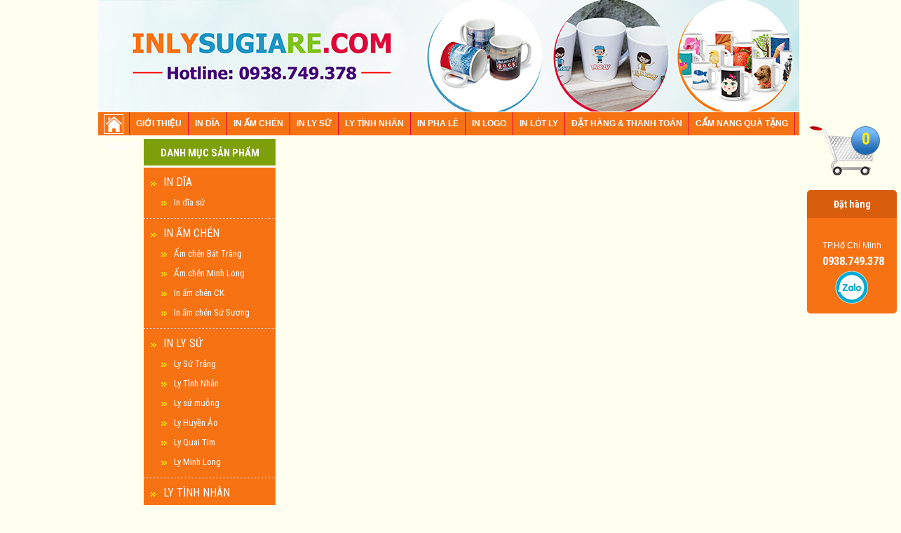

--- FILE ---
content_type: text/html; charset=utf-8
request_url: https://inlysugiare.com/chi-tiet-tin/tai-sao-co-ngay-83-quoc-te-phu-nu-ma-lai-khong-co-ngay-quoc-te-dan-ong-132.html
body_size: 33196
content:


<!DOCTYPE html PUBLIC "-//W3C//DTD XHTML 1.0 Strict//EN" "http://www.w3.org/TR/xhtml1/DTD/xhtml1-strict.dtd">
<html xmlns="http://www.w3.org/1999/xhtml" xml:lang="en">
<head id="Head1"><meta http-equiv="Content-Type" content="text/html; charset=UTF-8" /><meta name="keywords" content="quà tặng ngày quốc tế phụ nữ 8-3, in hình lên ly sứ,in hinh len ly su gia re,in hình lên ly sứ giá rẻ tphcm,in hình lên ly giá rẻ tphcm,in hình lên ly sứ ở tphcm,in hình lên ly o tphcm,in hình lên ly đổi màu ở tphcm," /><meta name="description" /><meta name="viewport" content="width=device-width, initial-scale=1.0, maximum-scale=1.0, user-scalable=no" /><meta name="google-site-verification" content="13jPlZxO47Ey5f7YGhU_pIJgvNh-WwikACsBwZAVRsY" /><meta name="robots" content="index, follow" /><meta property="og:title" /><meta property="og:description" /><meta property="og:image" /><meta http-equiv="content-language" content="vi" /><meta http-equiv="imagetoolbar" content="no" /><meta name="Classification" /><meta name="author" /><meta name="googlebot" content="all, index, follow" /><meta name="pagerank" content="10" /><meta name="Area" content="Saigon,Hanoi, Vietnam" /><meta name="generator" /><meta name="page-topic" /><meta name="copyright" /><meta name="resource-Type" content="Document" /><meta name="distribution" content="Global" /><meta name="revisit-After" content="1 days" /><meta name="rating" content="general" /><meta name="doc-type" content="web page" /><meta name="Rating" content="General" /><meta name="p:domain_verify" content="3581536629d0e07c6c494eac1c220b91" /><title>
	Tại sao có ngày 8/3 - Quốc tế phụ nữ mà lại không có ngày quốc tế đàn ông ?
</title><link rel="shortcut icon" type="image/x-icon" href="/favicon.ico" />
<script type='application/ld+json'>{
"@context":"https://schema.org",
"@type":"WebSite",
"@id":"#website",
"url":"https://inlysugiare.com/",
"name":"In hình lên ly sứ giá rẻ",
"alternateName":"In hình lên ly sứ giá rẻ",
"potentialAction":{"@type":"SearchAction",
"target":"https://inlysugiare.com/?s={search_term_string}",
"query-input":"required name=search_term_string"}}</script>
<script type='application/ld+json'>{"@context":"https://schema.org",
"@type":"Organization",
"url":"https://inlysugiare.com/",
"sameAs":[],
"@id":"#organization",
"name":"In hình lên ly sứ",
"logo":"https://inlysugiare.com/favicon.ico"}
</script>

	<!-- Google Tag Manager -->
<script>(function(w,d,s,l,i){w[l]=w[l]||[];w[l].push({'gtm.start':
new Date().getTime(),event:'gtm.js'});var f=d.getElementsByTagName(s)[0],
j=d.createElement(s),dl=l!='dataLayer'?'&l='+l:'';j.async=true;j.src=
'https://www.googletagmanager.com/gtm.js?id='+i+dl;f.parentNode.insertBefore(j,f);
})(window,document,'script','dataLayer','GTM-NBJ4289');</script>
<!-- End Google Tag Manager -->

<!--
<script>
  window.dataLayer = window.dataLayer || [];
  function gtag(){dataLayer.push(arguments);}
  gtag('js', new Date());

  gtag('config', 'UA-127760200-1');
</script>
-->

    <link href="https://fonts.googleapis.com/css?family=Roboto+Condensed:400italic,400,300,700&amp;subset=latin,vietnamese,cyrillic-ext,greek-ext,greek,cyrillic,latin-ext" rel="stylesheet" type="text/css" /><link href="/Styles/css/reset.css?v=1.100" rel="stylesheet" type="text/css" /><link href="/Styles/css/bootstrap.css" rel="stylesheet" type="text/css" /><link href="/Styles/css/styles.css?v=1.1121" rel="stylesheet" type="text/css" />
    <script src="/js/jquery-1.9.1.js" type="text/javascript"></script>
    <script src="/Styles/js/bootstrap.min.js" type="text/javascript"></script>
    <script src="/Styles/js/fancybox/lib/jquery.mousewheel-3.0.6.pack.js" type="text/javascript"></script>
    <script src="/Styles/js/fancybox/source/jquery.fancybox.js" type="text/javascript"></script>
    <link href="/Styles/js/fancybox/source/jquery.fancybox.css" rel="stylesheet" type="text/css" />
    <script type="text/javascript" src="/Include/JS/CommPrototype.js"></script>
    <style>
        body, .head-mobile .logo {
            background: #FFFFF0 url('/UserFile/editor/images/Banner/Banner%20New%202.jpg') no-repeat top center;
        }
		@media screen and (max-width:480px){
		//.fb_dialog_content iframe:nth-child(1){height: 45px !important;width: 45px !important;}
		//.fb_dialog_content iframe:nth-child(1) .plugin svg:root{width: 45px !important;height: 45px !important;}
		}
    </style>

    <script type="text/javascript">
        function SelectedLitMenu(index) {
            var menuItem = document.getElementById("li_" + index);
            if (menuItem != null) {
                menuItem.className = "active";
            }
        }

        function Selected_DivTable(index) {
            var menuItem = document.getElementById("tab_" + index);
            if (menuItem != null) {
                menuItem.className = "active";
            }
        }
    </script>

</head>
<body id="index">
	<!-- Google Tag Manager (noscript) -->
	<noscript><iframe src="https://www.googletagmanager.com/ns.html?id=GTM-NBJ4289"
height="0" width="0" style="display:none;visibility:hidden"></iframe></noscript>
<!-- End Google Tag Manager (noscript) -->
<!-- Load Facebook SDK for JavaScript -->
      <div id="fb-root"></div>
      <script>
        window.fbAsyncInit = function() {
          FB.init({
            xfbml            : true,
            version          : 'v9.0'
          });
        };

        (function(d, s, id) {
        var js, fjs = d.getElementsByTagName(s)[0];
        if (d.getElementById(id)) return;
        js = d.createElement(s); js.id = id;
        js.src = 'https://connect.facebook.net/en_US/sdk/xfbml.customerchat.js';
        fjs.parentNode.insertBefore(js, fjs);
      }(document, 'script', 'facebook-jssdk'));</script>
<!-- Your Chat Plugin code -->
      <div class="fb-customerchat"
        attribution=setup_tool
        page_id="516452675146892">
      </div>


    <form method="post" action="/chi-tiet-tin/tai-sao-co-ngay-83-quoc-te-phu-nu-ma-lai-khong-co-ngay-quoc-te-dan-ong-132.html" id="frm01">
<div class="aspNetHidden">
<input type="hidden" name="ToolkitScriptManager1_HiddenField" id="ToolkitScriptManager1_HiddenField" value="" />
<input type="hidden" name="__EVENTTARGET" id="__EVENTTARGET" value="" />
<input type="hidden" name="__EVENTARGUMENT" id="__EVENTARGUMENT" value="" />
<input type="hidden" name="__VIEWSTATE" id="__VIEWSTATE" value="/[base64]/[base64]/IHBo4bulIG7hu68gbcOgIGzhuqFpIGtow7RuZyBjw7MgbmfDoHkgcXXhu5FjIHThur8gxJHDoG4gw7RuZyA/ZGQCAg8PFgIfA2VkZAIDDxYCHwMF/[base64]/[base64]/[base64]/[base64]/[base64]/[base64]/[base64]/[base64]/S2h1eeG6v24gbcOjaSBuaMOibiBk4buLcCAgbmfDoHkgcXXhu5FjIHThur8gIHBo4bulIG7hu68gMjAtMTAgZAIGD2QWAmYPFQMuYmFuLW11b24tbXVhLWJvLWFtLXRyYS1pbi1oaW5oLWRlLWxhbS1xdWEtdGFuZwMxNDA/[base64]/[base64]/7IxMR3XTakmGQ==" />
</div>

<script type="text/javascript">
//<![CDATA[
var theForm = document.forms['frm01'];
if (!theForm) {
    theForm = document.frm01;
}
function __doPostBack(eventTarget, eventArgument) {
    if (!theForm.onsubmit || (theForm.onsubmit() != false)) {
        theForm.__EVENTTARGET.value = eventTarget;
        theForm.__EVENTARGUMENT.value = eventArgument;
        theForm.submit();
    }
}
//]]>
</script>


<script src="/WebResource.axd?d=KP7alF4JVoWE5fK8Hzj8WjS9tzmvJp8Lrrz4kXXURJ_fYKGR2KVUTW24KMixiWqcIYwi2t6VQ39oisOwruHNM2Qg-DyNKHknrDqhRC-eUBo1&amp;t=638901793900000000" type="text/javascript"></script>


<script src="/ScriptResource.axd?d=UasTpZu7_3WQp077IYLj71XIU25EvD-N24QxP41H7QPbA-8bbFWbp3f7YQw7zihAWG091knyi_L2mxwLrPhxFa-eha0EFWs3rj--abViArR-RtAiplEnONrnFgRyPZLQvbGuu3ayfJUHEC5aXFukxg2&amp;t=4262c06" type="text/javascript"></script>
<script type="text/javascript">
//<![CDATA[
if (typeof(Sys) === 'undefined') throw new Error('ASP.NET Ajax client-side framework failed to load.');
//]]>
</script>

<script src="/ScriptResource.axd?d=lYglikgoEVnLYWQDWxmhpATAwHBRd3dc4funI_cr_TMWCjMW6g2EHWLsJkDRhf8FzASUdkjS-KNE31bXb6jhLt0fA-lFD620mUxnJJq8L3p5mAESnu_zzmfDRAZ_Ip_ZefNMAeIElUTypNzqznS06w2&amp;t=4262c06" type="text/javascript"></script>
<div class="aspNetHidden">

	<input type="hidden" name="__VIEWSTATEGENERATOR" id="__VIEWSTATEGENERATOR" value="CA599B58" />
</div>
        <div id="divAdLeft" style="position: absolute" class="hidden-sm">
            <div class="divImg">
<table>
    <tbody>
        <tr>
            <td style="text-align: center;">&nbsp;</td>
        </tr>
        <tr>
            <td>
            <p>&nbsp;</p>
            </td>
        </tr>
    </tbody>
</table>
</div>
<p>&nbsp;</p>

        </div>

        <div id="header">
            <div id="header_in" class="clearfix">
                <div id="logo">
                    

                </div>
                <a id="cart_info" class="fl_r cl_white" href="/gio-hang"><b class="cl_red fs_17">
                    <span id="lblCartNum">0</span></b>
                </a>
                <div id="search_side">
                    <input name="ctl00$txtSearch" type="text" id="txtSearch" class="txtSearchText fl_l" placeholder="" />
                    <input type="submit" name="ctl00$btnSearch" value="" id="btnSearch" class="btnSearchText fl_r" />
                    <script src="/Styles/js/JQuery.Cookie-v1.4.1-0/jquery.cookie.js"></script>
                    <script>
                        function openFancybox() {
                            // launches fancybox after half second when called
                            setTimeout(function () {
                                $('#fb_click').trigger('click');
                            }, 500);
                        };

                        function ExpireCookie(minutes) {
                            var date = new Date();
                            var m = minutes;
                            date.setTime(date.getTime() + (m * 60 * 1000));
                            $.cookie("visited", "yes", { expires: date });
                        }

                        $(document).ready(function () {
                            $('.txtSearchText').attr('placeholder', 'Nhập từ khóa tìm kiếm');

                            $('.btnSearchText').click(function () {
                                if ($('.txtSearchText').val() == 'Nhập từ khóa tìm kiếm' || $('.txtSearchText').val() == '') {
                                    alert('Nhập từ khóa tìm kiếm');
                                    return false
                                }
                                return true
                            });

                            var bool_isView = 'False';
                            var visited = $.cookie('visited'); // create the cookie
                            if (visited == 'yes') {
                                return false; // second page load, cookie is active so do nothing
                            } else {
                                if (bool_isView == "True") {
                                    openFancybox();
                                }
                                else {
                                    return false;
                                }
                                // first page load, launch fancybox
                            };

                            ExpireCookie(60);

                            $("#fb_click").fancybox({
                                openEffect: 'none',
                                closeEffect: 'none'
                            });
                        })
                    </script>
                    <a id="fb_click" href="#contentShow" class="fancybox"></a>
                </div>
            </div>
        </div>

        <div class="head-mobile">
            <div class="container">
                <div class="logo">
                    <div style="display: none;">
                        

                    </div>
                    <img src="/Styles/images/Banner.jpg" />
                </div>

                <div class="mod-right">
                    <div class="mainmenu">
                        <button type="button" class="navbar-toggle" data-toggle="collapse" data-target=".menu">
                            <div class="spanmn">
                                <span class="sr-only">Toggle navigation</span>
                                <span class="icon-bar"></span>
                                <span class="icon-bar"></span>
                                <span class="icon-bar"></span>
                            </div>
                        </button>
                        <ul class="menu collapse">
                            <li id="m_menu_home"><a href="/trang-chu">Trang chủ</a></li>
							<li><a href="/gioi-thieu">Giới thiệu</a> </li>
                            
                                    <li id="mrptProductCateMenu_menu_parent_0" class="parent">
                                        <a href='/san-pham/in-dia-457.html'
                                            class="main_a">
                                            In dĩa
                                        </a>
                                        <ul id="mrptProductCateMenu_menuSub_0" class="th_ul">
                                            
                                                    <li><a href='/san-pham/in-dia-su-456.html'>
                                                        In dĩa sứ</a>
                                                        <ul id="mrptProductCateMenu_rptProductCateMenuChild_0_menuSuber_0" class="th_ul">
                                                            
                                                        </ul>
                                                    </li>
                                                
                                        </ul>
                                    </li>
                                
                                    <li id="mrptProductCateMenu_menu_parent_1" class="parent">
                                        <a href='/san-pham/in-am-chen-1466.html'
                                            class="main_a">
                                            In ấm chén
                                        </a>
                                        <ul id="mrptProductCateMenu_menuSub_1" class="th_ul">
                                            
                                                    <li><a href='/san-pham/am-chen-bat-trang-1469.html'>
                                                        Ấm chén Bát Tràng</a>
                                                        <ul id="mrptProductCateMenu_rptProductCateMenuChild_1_menuSuber_0" class="th_ul">
                                                            
                                                        </ul>
                                                    </li>
                                                
                                                    <li><a href='/san-pham/am-chen-minh-long-1471.html'>
                                                        Ấm chén Minh Long</a>
                                                        <ul id="mrptProductCateMenu_rptProductCateMenuChild_1_menuSuber_1" class="th_ul">
                                                            
                                                        </ul>
                                                    </li>
                                                
                                                    <li><a href='/san-pham/in-am-chen-ck-1476.html'>
                                                        In ấm chén CK</a>
                                                        <ul id="mrptProductCateMenu_rptProductCateMenuChild_1_menuSuber_2" class="th_ul">
                                                            
                                                        </ul>
                                                    </li>
                                                
                                                    <li><a href='/san-pham/in-am-chen-su-suong-1477.html'>
                                                        In ấm chén Sứ Sương</a>
                                                        <ul id="mrptProductCateMenu_rptProductCateMenuChild_1_menuSuber_3" class="th_ul">
                                                            
                                                        </ul>
                                                    </li>
                                                
                                        </ul>
                                    </li>
                                
                                    <li id="mrptProductCateMenu_menu_parent_2" class="parent">
                                        <a href='/san-pham/in-ly-su-428.html'
                                            class="main_a">
                                            In ly sứ
                                        </a>
                                        <ul id="mrptProductCateMenu_menuSub_2" class="th_ul">
                                            
                                                    <li><a href='/san-pham/ly-su-trang-433.html'>
                                                        Ly Sứ Trắng</a>
                                                        <ul id="mrptProductCateMenu_rptProductCateMenuChild_2_menuSuber_0" class="th_ul">
                                                            
                                                        </ul>
                                                    </li>
                                                
                                                    <li><a href='/san-pham/ly-tinh-nhan-434.html'>
                                                        Ly Tình Nhân</a>
                                                        <ul id="mrptProductCateMenu_rptProductCateMenuChild_2_menuSuber_1" class="th_ul">
                                                            
                                                        </ul>
                                                    </li>
                                                
                                                    <li><a href='/san-pham/ly-su-muong-1479.html'>
                                                        Ly sứ muỗng </a>
                                                        <ul id="mrptProductCateMenu_rptProductCateMenuChild_2_menuSuber_2" class="th_ul">
                                                            
                                                        </ul>
                                                    </li>
                                                
                                                    <li><a href='/san-pham/ly-huyen-ao-435.html'>
                                                        Ly Huyền Ảo</a>
                                                        <ul id="mrptProductCateMenu_rptProductCateMenuChild_2_menuSuber_3" class="th_ul">
                                                            
                                                        </ul>
                                                    </li>
                                                
                                                    <li><a href='/san-pham/ly-quai-tim-437.html'>
                                                        Ly Quai Tim</a>
                                                        <ul id="mrptProductCateMenu_rptProductCateMenuChild_2_menuSuber_4" class="th_ul">
                                                            
                                                        </ul>
                                                    </li>
                                                
                                                    <li><a href='/san-pham/ly-minh-long-436.html'>
                                                        Ly Minh Long</a>
                                                        <ul id="mrptProductCateMenu_rptProductCateMenuChild_2_menuSuber_5" class="th_ul">
                                                            
                                                        </ul>
                                                    </li>
                                                
                                        </ul>
                                    </li>
                                
                                    <li id="mrptProductCateMenu_menu_parent_3">
                                        <a href='/san-pham/ly-tinh-nhan-1482.html'
                                            class="main_a">
                                            Ly Tình Nhân
                                        </a>
                                        
                                    </li>
                                
                                    <li id="mrptProductCateMenu_menu_parent_4" class="parent">
                                        <a href='/san-pham/in-pha-le-431.html'
                                            class="main_a">
                                            In Pha lê
                                        </a>
                                        <ul id="mrptProductCateMenu_menuSub_4" class="th_ul">
                                            
                                                    <li><a href='/san-pham/pha-le-lap-phuong-1472.html'>
                                                        Pha lê lập phương</a>
                                                        <ul id="mrptProductCateMenu_rptProductCateMenuChild_4_menuSuber_0" class="th_ul">
                                                            
                                                        </ul>
                                                    </li>
                                                
                                                    <li><a href='/san-pham/pha-le-tron-pha-le-bat-giac-1473.html'>
                                                        Pha lê tròn - Pha lê bát giác</a>
                                                        <ul id="mrptProductCateMenu_rptProductCateMenuChild_4_menuSuber_1" class="th_ul">
                                                            
                                                        </ul>
                                                    </li>
                                                
                                                    <li><a href='/san-pham/pha-le-love-chu-love-1474.html'>
                                                        Pha lê Love - Chữ love</a>
                                                        <ul id="mrptProductCateMenu_rptProductCateMenuChild_4_menuSuber_2" class="th_ul">
                                                            
                                                        </ul>
                                                    </li>
                                                
                                                    <li><a href='/san-pham/ky-niem-chuong-pha-le-1475.html'>
                                                        Kỷ niệm chương Pha lê</a>
                                                        <ul id="mrptProductCateMenu_rptProductCateMenuChild_4_menuSuber_3" class="th_ul">
                                                            
                                                        </ul>
                                                    </li>
                                                
                                        </ul>
                                    </li>
                                
                                    <li id="mrptProductCateMenu_menu_parent_5" class="parent">
                                        <a href='/san-pham/in-logo-446.html'
                                            class="main_a">
                                            In logo
                                        </a>
                                        <ul id="mrptProductCateMenu_menuSub_5" class="th_ul">
                                            
                                                    <li><a href='/san-pham/in-logo-len-ly-su-454.html'>
                                                        In logo lên ly sứ</a>
                                                        <ul id="mrptProductCateMenu_rptProductCateMenuChild_5_menuSuber_0" class="th_ul">
                                                            
                                                        </ul>
                                                    </li>
                                                
                                                    <li><a href='/san-pham/in-logo-len-am-tra-455.html'>
                                                        In logo lên ấm trà</a>
                                                        <ul id="mrptProductCateMenu_rptProductCateMenuChild_5_menuSuber_1" class="th_ul">
                                                            
                                                        </ul>
                                                    </li>
                                                
                                                    <li><a href='/san-pham/in-hinh-len-binh-su-464.html'>
                                                        In hình lên bình sứ</a>
                                                        <ul id="mrptProductCateMenu_rptProductCateMenuChild_5_menuSuber_2" class="th_ul">
                                                            
                                                        </ul>
                                                    </li>
                                                
                                        </ul>
                                    </li>
                                
                                    <li id="mrptProductCateMenu_menu_parent_6" class="parent">
                                        <a href='/san-pham/in-lot-ly-1484.html'
                                            class="main_a">
                                            In Lót Ly
                                        </a>
                                        <ul id="mrptProductCateMenu_menuSub_6" class="th_ul">
                                            
                                                    <li><a href='/san-pham/lot-ly-tron-1485.html'>
                                                        Lót Ly Tròn</a>
                                                        <ul id="mrptProductCateMenu_rptProductCateMenuChild_6_menuSuber_0" class="th_ul">
                                                            
                                                        </ul>
                                                    </li>
                                                
                                                    <li><a href='/san-pham/lot-ly-vuong-1486.html'>
                                                        Lót Ly vuông</a>
                                                        <ul id="mrptProductCateMenu_rptProductCateMenuChild_6_menuSuber_1" class="th_ul">
                                                            
                                                        </ul>
                                                    </li>
                                                
                                        </ul>
                                    </li>
                                
							<li><a href="/phuong-thuc-thanh-toan">Đặt hàng & thanh toán</a> </li>
                        <li><a href="/cam-nang-qua-tang">Cẩm nang quà tặng</a> </li>
                        <li><a href="/lien-he">Liên hệ</a> </li>
                            <!--<li><a href="/khuyen-mai" class="main_a">Khuyến mãi </a></li>
                            <li><a href="/thu-vien-anh" class="main_a">Thư viện ảnh </a></li>
                            <li class="parent"><a href="#" class="main_a">Hỗ trợ </a>
                                <ul class="th_ul">
                                    <li><a href="/gioi-thieu">Giới thiệu</a> </li>
                                    <li><a href="/phuong-thuc-thanh-toan">Đặt hàng & thanh toán</a> </li>
                                    <li><a href="/tuyen-dung">Tuyển dụng</a> </li>
                                    <li><a href="/lien-he">Liên hệ</a> </li>
                                    <li><a href="/dang-ky-email">Đăng ký Nhận Email</a> </li>
                                </ul>
                            </li>-->
                        </ul>
                    </div>
                    <div class="navsearch">
                        <div class="search-title" data-toggle="collapse" data-target=".search">
                            <img src="/Styles/images/icon-5.png" alt="" />
                        </div>
                        <div class="search collapse">
                            <input name="ctl00$txt_search_m" type="text" id="txt_search_m" size="35" />

                            <input type="submit" name="ctl00$btn_Search" value="Tìm" id="btn_Search" />

                        </div>
                    </div>
                    <div class="navcart">
                        <div class="cart-title" data-toggle="collapse" data-target=".iconcart">
                            <a href="/gio-hang">
                                <img src="/Styles/images/cart-icon.png" alt="" />(<span id="mlblCartCount">0</span>)</a>
                        </div>
                    </div>
                </div>
            </div>
        </div>


<div id="support_online">
            <span class="tt_sp">Đặt hàng</span>
            <div id="ct_sp">
     
                <p style="text-align: center;">&nbsp;</p>

<p style="text-align: center;"><span style="font-size: medium;"><span style="font-family: Arial;"><span style="font-size: 12px;">TP.Hồ Chí Minh<br>
</span></span></span></p>
<p style="text-align: center;">&nbsp;<span style="color: rgb(255, 255, 255);"><span style="font-size: larger;"><strong>0938.749.378</strong></span></span></p>

<p class="btn-hotline"><a href="https://zalo.me/0938749378"><img src="/Styles/images/ico-zalo.png" alt="icon zalo" width=50 /><span>0938 749 378</span></a></p>
<!--<p class="btn-hotline"><a href="skype:0938749378?call"><img src="/Styles/images/ico-skype.png" alt="icon skype" width=50 /><span>0938 749 378</span></a></p>-->

            </div>
        </div>

        <div id="wrapper">
            <div id="wrapper_in">
                <div id="menu" style="margin-bottom: 5px;">
                    <ul class="th_ul">
                        <li id="menu_home"><a href="/trang-chu">&nbsp;</a></li>
                        <li><a href="/gioi-thieu">Giới thiệu</a> </li>
                        
                        
                                <li><a href='/san-pham/in-dia-457.html'
                                    class="main_a">
                                    In dĩa
                                </a>
                                    <ul class="th_ul">
                                        
                                                <li class="parent"><a href='/san-pham/in-dia-su-456.html'>
                                                    In dĩa sứ</a>
                                                    <ul id="rptProductCateMenu_rptProductCateMenuChild_0_pmenuSuber_0" class="th_ul">
                                                        

                                                    </ul>
                                                </li>
                                            
                                    </ul>
                                </li>
                            
                                <li><a href='/san-pham/in-am-chen-1466.html'
                                    class="main_a">
                                    In ấm chén
                                </a>
                                    <ul class="th_ul">
                                        
                                                <li class="parent"><a href='/san-pham/am-chen-bat-trang-1469.html'>
                                                    Ấm chén Bát Tràng</a>
                                                    <ul id="rptProductCateMenu_rptProductCateMenuChild_1_pmenuSuber_0" class="th_ul">
                                                        

                                                    </ul>
                                                </li>
                                            
                                                <li class="parent"><a href='/san-pham/am-chen-minh-long-1471.html'>
                                                    Ấm chén Minh Long</a>
                                                    <ul id="rptProductCateMenu_rptProductCateMenuChild_1_pmenuSuber_1" class="th_ul">
                                                        

                                                    </ul>
                                                </li>
                                            
                                                <li class="parent"><a href='/san-pham/in-am-chen-ck-1476.html'>
                                                    In ấm chén CK</a>
                                                    <ul id="rptProductCateMenu_rptProductCateMenuChild_1_pmenuSuber_2" class="th_ul">
                                                        

                                                    </ul>
                                                </li>
                                            
                                                <li class="parent"><a href='/san-pham/in-am-chen-su-suong-1477.html'>
                                                    In ấm chén Sứ Sương</a>
                                                    <ul id="rptProductCateMenu_rptProductCateMenuChild_1_pmenuSuber_3" class="th_ul">
                                                        

                                                    </ul>
                                                </li>
                                            
                                    </ul>
                                </li>
                            
                                <li><a href='/san-pham/in-ly-su-428.html'
                                    class="main_a">
                                    In ly sứ
                                </a>
                                    <ul class="th_ul">
                                        
                                                <li class="parent"><a href='/san-pham/ly-su-trang-433.html'>
                                                    Ly Sứ Trắng</a>
                                                    <ul id="rptProductCateMenu_rptProductCateMenuChild_2_pmenuSuber_0" class="th_ul">
                                                        

                                                    </ul>
                                                </li>
                                            
                                                <li class="parent"><a href='/san-pham/ly-tinh-nhan-434.html'>
                                                    Ly Tình Nhân</a>
                                                    <ul id="rptProductCateMenu_rptProductCateMenuChild_2_pmenuSuber_1" class="th_ul">
                                                        

                                                    </ul>
                                                </li>
                                            
                                                <li class="parent"><a href='/san-pham/ly-su-muong-1479.html'>
                                                    Ly sứ muỗng </a>
                                                    <ul id="rptProductCateMenu_rptProductCateMenuChild_2_pmenuSuber_2" class="th_ul">
                                                        

                                                    </ul>
                                                </li>
                                            
                                                <li class="parent"><a href='/san-pham/ly-huyen-ao-435.html'>
                                                    Ly Huyền Ảo</a>
                                                    <ul id="rptProductCateMenu_rptProductCateMenuChild_2_pmenuSuber_3" class="th_ul">
                                                        

                                                    </ul>
                                                </li>
                                            
                                                <li class="parent"><a href='/san-pham/ly-quai-tim-437.html'>
                                                    Ly Quai Tim</a>
                                                    <ul id="rptProductCateMenu_rptProductCateMenuChild_2_pmenuSuber_4" class="th_ul">
                                                        

                                                    </ul>
                                                </li>
                                            
                                                <li class="parent"><a href='/san-pham/ly-minh-long-436.html'>
                                                    Ly Minh Long</a>
                                                    <ul id="rptProductCateMenu_rptProductCateMenuChild_2_pmenuSuber_5" class="th_ul">
                                                        

                                                    </ul>
                                                </li>
                                            
                                    </ul>
                                </li>
                            
                                <li><a href='/san-pham/ly-tinh-nhan-1482.html'
                                    class="main_a">
                                    Ly Tình Nhân
                                </a>
                                    <ul class="th_ul">
                                        
                                    </ul>
                                </li>
                            
                                <li><a href='/san-pham/in-pha-le-431.html'
                                    class="main_a">
                                    In Pha lê
                                </a>
                                    <ul class="th_ul">
                                        
                                                <li class="parent"><a href='/san-pham/pha-le-lap-phuong-1472.html'>
                                                    Pha lê lập phương</a>
                                                    <ul id="rptProductCateMenu_rptProductCateMenuChild_4_pmenuSuber_0" class="th_ul">
                                                        

                                                    </ul>
                                                </li>
                                            
                                                <li class="parent"><a href='/san-pham/pha-le-tron-pha-le-bat-giac-1473.html'>
                                                    Pha lê tròn - Pha lê bát giác</a>
                                                    <ul id="rptProductCateMenu_rptProductCateMenuChild_4_pmenuSuber_1" class="th_ul">
                                                        

                                                    </ul>
                                                </li>
                                            
                                                <li class="parent"><a href='/san-pham/pha-le-love-chu-love-1474.html'>
                                                    Pha lê Love - Chữ love</a>
                                                    <ul id="rptProductCateMenu_rptProductCateMenuChild_4_pmenuSuber_2" class="th_ul">
                                                        

                                                    </ul>
                                                </li>
                                            
                                                <li class="parent"><a href='/san-pham/ky-niem-chuong-pha-le-1475.html'>
                                                    Kỷ niệm chương Pha lê</a>
                                                    <ul id="rptProductCateMenu_rptProductCateMenuChild_4_pmenuSuber_3" class="th_ul">
                                                        

                                                    </ul>
                                                </li>
                                            
                                    </ul>
                                </li>
                            
                                <li><a href='/san-pham/in-logo-446.html'
                                    class="main_a">
                                    In logo
                                </a>
                                    <ul class="th_ul">
                                        
                                                <li class="parent"><a href='/san-pham/in-logo-len-ly-su-454.html'>
                                                    In logo lên ly sứ</a>
                                                    <ul id="rptProductCateMenu_rptProductCateMenuChild_5_pmenuSuber_0" class="th_ul">
                                                        

                                                    </ul>
                                                </li>
                                            
                                                <li class="parent"><a href='/san-pham/in-logo-len-am-tra-455.html'>
                                                    In logo lên ấm trà</a>
                                                    <ul id="rptProductCateMenu_rptProductCateMenuChild_5_pmenuSuber_1" class="th_ul">
                                                        

                                                    </ul>
                                                </li>
                                            
                                                <li class="parent"><a href='/san-pham/in-hinh-len-binh-su-464.html'>
                                                    In hình lên bình sứ</a>
                                                    <ul id="rptProductCateMenu_rptProductCateMenuChild_5_pmenuSuber_2" class="th_ul">
                                                        

                                                    </ul>
                                                </li>
                                            
                                    </ul>
                                </li>
                            
                                <li><a href='/san-pham/in-lot-ly-1484.html'
                                    class="main_a">
                                    In Lót Ly
                                </a>
                                    <ul class="th_ul">
                                        
                                                <li class="parent"><a href='/san-pham/lot-ly-tron-1485.html'>
                                                    Lót Ly Tròn</a>
                                                    <ul id="rptProductCateMenu_rptProductCateMenuChild_6_pmenuSuber_0" class="th_ul">
                                                        

                                                    </ul>
                                                </li>
                                            
                                                <li class="parent"><a href='/san-pham/lot-ly-vuong-1486.html'>
                                                    Lót Ly vuông</a>
                                                    <ul id="rptProductCateMenu_rptProductCateMenuChild_6_pmenuSuber_1" class="th_ul">
                                                        

                                                    </ul>
                                                </li>
                                            
                                    </ul>
                                </li>
                            
                        
                        <li><a href="/phuong-thuc-thanh-toan">Đặt hàng & thanh toán</a> </li>
                        <li><a href="/cam-nang-qua-tang">Cẩm nang quà tặng</a> </li>
                        <li><a href="/lien-he">Liên hệ</a> </li>
                        
                    </ul>
                </div>
				
                
				
                <div id="contain" class="clearfix">
                    <div id="contain_left" class="fl_l">
                        <div class="tab">
                            <div class="tab_tit">
                                <span>Danh mục sản phẩm</span>
                            </div>
                            
                            <script src="/Styles/js/jquery.treeview/jquery.cookie.js" type="text/javascript"></script>
                            <script src="/Styles/js/jquery.treeview/jquery.treeview.js" type="text/javascript"></script>
                            <script type="text/javascript">
                                $(function () {

                                    //                                    $('.category').find('li#lever1:first-child').removeClass('parent').addClass('parent active'); 
                                    $('.category').find('li#lever1').removeClass('parent').addClass('parent active');
                                    $('#tree li li').children().css("margin-left", "25px;");
                                })
                            </script>
                            <ul class="category">
                                
                                        <li id="lever1" class="parent" style="cursor: pointer;">
                                            <span>In dĩa</span>
                                            <ul>
                                                
                                                        <li class="parent">
                                                            <a href='/san-pham/in-dia-su-456.html'>
                                                                In dĩa sứ
                                                            </a>
                                                            <ul>
                                                                
                                                            </ul>
                                                        </li>
                                                    
                                            </ul>
                                        </li>
                                    
                                        <li id="lever1" class="parent" style="cursor: pointer;">
                                            <span>In ấm chén</span>
                                            <ul>
                                                
                                                        <li class="parent">
                                                            <a href='/san-pham/am-chen-bat-trang-1469.html'>
                                                                Ấm chén Bát Tràng
                                                            </a>
                                                            <ul>
                                                                
                                                            </ul>
                                                        </li>
                                                    
                                                        <li class="parent">
                                                            <a href='/san-pham/am-chen-minh-long-1471.html'>
                                                                Ấm chén Minh Long
                                                            </a>
                                                            <ul>
                                                                
                                                            </ul>
                                                        </li>
                                                    
                                                        <li class="parent">
                                                            <a href='/san-pham/in-am-chen-ck-1476.html'>
                                                                In ấm chén CK
                                                            </a>
                                                            <ul>
                                                                
                                                            </ul>
                                                        </li>
                                                    
                                                        <li class="parent">
                                                            <a href='/san-pham/in-am-chen-su-suong-1477.html'>
                                                                In ấm chén Sứ Sương
                                                            </a>
                                                            <ul>
                                                                
                                                            </ul>
                                                        </li>
                                                    
                                            </ul>
                                        </li>
                                    
                                        <li id="lever1" class="parent" style="cursor: pointer;">
                                            <span>In ly sứ</span>
                                            <ul>
                                                
                                                        <li class="parent">
                                                            <a href='/san-pham/ly-su-trang-433.html'>
                                                                Ly Sứ Trắng
                                                            </a>
                                                            <ul>
                                                                
                                                            </ul>
                                                        </li>
                                                    
                                                        <li class="parent">
                                                            <a href='/san-pham/ly-tinh-nhan-434.html'>
                                                                Ly Tình Nhân
                                                            </a>
                                                            <ul>
                                                                
                                                            </ul>
                                                        </li>
                                                    
                                                        <li class="parent">
                                                            <a href='/san-pham/ly-su-muong-1479.html'>
                                                                Ly sứ muỗng 
                                                            </a>
                                                            <ul>
                                                                
                                                            </ul>
                                                        </li>
                                                    
                                                        <li class="parent">
                                                            <a href='/san-pham/ly-huyen-ao-435.html'>
                                                                Ly Huyền Ảo
                                                            </a>
                                                            <ul>
                                                                
                                                            </ul>
                                                        </li>
                                                    
                                                        <li class="parent">
                                                            <a href='/san-pham/ly-quai-tim-437.html'>
                                                                Ly Quai Tim
                                                            </a>
                                                            <ul>
                                                                
                                                            </ul>
                                                        </li>
                                                    
                                                        <li class="parent">
                                                            <a href='/san-pham/ly-minh-long-436.html'>
                                                                Ly Minh Long
                                                            </a>
                                                            <ul>
                                                                
                                                            </ul>
                                                        </li>
                                                    
                                            </ul>
                                        </li>
                                    
                                        <li id="lever1" class="parent" style="cursor: pointer;">
                                            <a href='/san-pham/ly-tinh-nhan-1482.html'>Ly Tình Nhân</a>
                                            <ul>
                                                
                                            </ul>
                                        </li>
                                    
                                        <li id="lever1" class="parent" style="cursor: pointer;">
                                            <span>In Pha lê</span>
                                            <ul>
                                                
                                                        <li class="parent">
                                                            <a href='/san-pham/pha-le-lap-phuong-1472.html'>
                                                                Pha lê lập phương
                                                            </a>
                                                            <ul>
                                                                
                                                            </ul>
                                                        </li>
                                                    
                                                        <li class="parent">
                                                            <a href='/san-pham/pha-le-tron-pha-le-bat-giac-1473.html'>
                                                                Pha lê tròn - Pha lê bát giác
                                                            </a>
                                                            <ul>
                                                                
                                                            </ul>
                                                        </li>
                                                    
                                                        <li class="parent">
                                                            <a href='/san-pham/pha-le-love-chu-love-1474.html'>
                                                                Pha lê Love - Chữ love
                                                            </a>
                                                            <ul>
                                                                
                                                            </ul>
                                                        </li>
                                                    
                                                        <li class="parent">
                                                            <a href='/san-pham/ky-niem-chuong-pha-le-1475.html'>
                                                                Kỷ niệm chương Pha lê
                                                            </a>
                                                            <ul>
                                                                
                                                            </ul>
                                                        </li>
                                                    
                                            </ul>
                                        </li>
                                    
                                        <li id="lever1" class="parent" style="cursor: pointer;">
                                            <span>In logo</span>
                                            <ul>
                                                
                                                        <li class="parent">
                                                            <a href='/san-pham/in-logo-len-ly-su-454.html'>
                                                                In logo lên ly sứ
                                                            </a>
                                                            <ul>
                                                                
                                                            </ul>
                                                        </li>
                                                    
                                                        <li class="parent">
                                                            <a href='/san-pham/in-logo-len-am-tra-455.html'>
                                                                In logo lên ấm trà
                                                            </a>
                                                            <ul>
                                                                
                                                            </ul>
                                                        </li>
                                                    
                                                        <li class="parent">
                                                            <a href='/san-pham/in-hinh-len-binh-su-464.html'>
                                                                In hình lên bình sứ
                                                            </a>
                                                            <ul>
                                                                
                                                            </ul>
                                                        </li>
                                                    
                                            </ul>
                                        </li>
                                    
                                        <li id="lever1" class="parent" style="cursor: pointer;">
                                            <span>In Lót Ly</span>
                                            <ul>
                                                
                                                        <li class="parent">
                                                            <a href='/san-pham/lot-ly-tron-1485.html'>
                                                                Lót Ly Tròn
                                                            </a>
                                                            <ul>
                                                                
                                                            </ul>
                                                        </li>
                                                    
                                                        <li class="parent">
                                                            <a href='/san-pham/lot-ly-vuong-1486.html'>
                                                                Lót Ly vuông
                                                            </a>
                                                            <ul>
                                                                
                                                            </ul>
                                                        </li>
                                                    
                                            </ul>
                                        </li>
                                    


                            </ul>
                        </div>

                        <div class="tab">
                            <div class="tab_tit">
                                <a href="/cam-nang-qua-tang">CẨM NANG QUÀ TẶNG</a>
                            </div>
                            <div>
                                <ul class="th_ul ul_news_home">
                                    
                                            <li class="clearfix"><a href='/tin-tuc/chi-tiet/10-mon-qua-y-nghia-tang-nguoi-yeu-nhin-la-yeu-ngay-10196.html'>
                                                <img src='/UserFile/News/Main/2022_08_19_15_53_23_15_smallSize.jpg' class="fl_l" />
                                            </a><a href='/chi-tiet-tin/10-mon-qua-y-nghia-tang-nguoi-yeu-nhin-la-yeu-ngay-10196.html'>
                                                10 món quà ý nghĩa tặng người  ...
                                            </a></li>
                                        
                                            <li class="clearfix"><a href='/tin-tuc/chi-tiet/ly-su-coc-su-in-hinh-hoa-tiet-giang-sinh-lam-qua-tang-10195.html'>
                                                <img src='/UserFile/News/Main/2021_11_29_11_27_08_49_smallSize.jpg' class="fl_l" />
                                            </a><a href='/chi-tiet-tin/ly-su-coc-su-in-hinh-hoa-tiet-giang-sinh-lam-qua-tang-10195.html'>
                                                Ly sứ - Cốc sứ in hình họa tiế ...
                                            </a></li>
                                        
                                            <li class="clearfix"><a href='/tin-tuc/chi-tiet/coc-su-in-ten-hinh-anh-theo-yeu-cau-chua-bao-gio-het-hot-10194.html'>
                                                <img src='/UserFile/News/Main/2021_11_25_16_01_58_85_smallSize.jpg' class="fl_l" />
                                            </a><a href='/chi-tiet-tin/coc-su-in-ten-hinh-anh-theo-yeu-cau-chua-bao-gio-het-hot-10194.html'>
                                                Cốc sứ in tên, hình ảnh theo y ...
                                            </a></li>
                                        
                                            <li class="clearfix"><a href='/tin-tuc/chi-tiet/tu-van-chon-qua-tang-20-11-cho-thay-co-giao-gia-duoi-100k-10192.html'>
                                                <img src='/UserFile/News/Main/2021_10_29_15_49_24_70_smallSize.jpg' class="fl_l" />
                                            </a><a href='/chi-tiet-tin/tu-van-chon-qua-tang-20-11-cho-thay-co-giao-gia-duoi-100k-10192.html'>
                                                TƯ VẤN CHỌN QUÀ TẶNG 20-11 CHO ...
                                            </a></li>
                                        
                                            <li class="clearfix"><a href='/tin-tuc/chi-tiet/tang-coc-su-cho-nhan-vien-nhan-ngay-20-10-tai-sao-khong-10191.html'>
                                                <img src='/UserFile/News/Main/2021_10_15_15_29_22_48_smallSize.jpg' class="fl_l" />
                                            </a><a href='/chi-tiet-tin/tang-coc-su-cho-nhan-vien-nhan-ngay-20-10-tai-sao-khong-10191.html'>
                                                Tặng cốc sứ cho nhân viên nhân ...
                                            </a></li>
                                        
                                </ul>
                            </div>
                        </div>
                        <div id="fb-root"></div>
                        <script>
                            (function (d, s, id) {
                                var js, fjs = d.getElementsByTagName(s)[0];
                                if (d.getElementById(id)) return;
                                js = d.createElement(s); js.id = id;
                                js.src = "//connect.facebook.net/vi_VN/sdk.js#xfbml=1&appId=611279228989390&version=v2.0";
                                fjs.parentNode.insertBefore(js, fjs);
                            }(document, 'script', 'facebook-jssdk'));
                        </script>
                        <div class="fb-like-box" data-href="https://www.facebook.com/inanhcocdep" data-width="188px" data-height="300px" data-colorscheme="light" data-show-faces="true" data-header="true" data-stream="false" data-show-border="true"></div>
                        <div class="tab hidden_mobile" style="margin-top:10px;">
                            <div class="tab_tit">
                                <a href="">Thống kê truy cập</a>
                            </div>
                            <div>
                                <div style="text-align: center; padding: 10px;">
                                    <!-- Histats.com  (div with counter) -->
                                    <div id="histats_counter"></div>
                                    <!-- Histats.com  START  (aync)-->
                                    <script type="text/javascript">var _Hasync = _Hasync || [];
                                        _Hasync.push(['Histats.start', '1,3745198,4,403,118,80,00011111']);
                                        _Hasync.push(['Histats.fasi', '1']);
                                        _Hasync.push(['Histats.track_hits', '']);
                                        (function () {
                                            var hs = document.createElement('script'); hs.type = 'text/javascript'; hs.async = true;
                                            hs.src = ('//s10.histats.com/js15_as.js');
                                            (document.getElementsByTagName('head')[0] || document.getElementsByTagName('body')[0]).appendChild(hs);
                                        })();</script>
                                    <noscript>
                                        <a href="/" target="_blank">
                                            <img src="//sstatic1.histats.com/0.gif?3745198&101" alt="free webpage counters" border="0"></a>
                                    </noscript>
                                    <!-- Histats.com  END  -->
                                </div>
                            </div>
                        </div>

                    </div>
                    <div id="contain_right" class="fl_r">
                        <script type="text/javascript">
//<![CDATA[
Sys.WebForms.PageRequestManager._initialize('ctl00$ToolkitScriptManager1', 'frm01', [], [], [], 90, 'ctl00');
//]]>
</script>

                        
    <div class="content mg_bt_15">
        <div class="clearfix">
            <div class="page_tab fl_l">
                <span class="tab_left"></span>
                <div class="tab_cen">
                    <h1>
                        <span id="MainContent_lblCateName">in hình lên lý sứ - in hình lên pha lê - in ấm chén uống trà, in logo lên cốc sứ, in sologan lên ly sứ, in ly sứ trắng, in logo lên ly sứ Minh Long, in ly sứ Bát Tràng</span>
                    </h1>
                </div>
                <span class="tab_right"></span>
            </div>
        </div>
        <div class="box clearfix">
            <b>
                <span id="MainContent_lblTitle" class="cl_86A fs_17">Tại sao có ngày 8/3 - Quốc tế phụ nữ mà lại không có ngày quốc tế đàn ông ?</span></b>
            <p class="pd_t_10 pd_bt_10">
                <b class="cl_86A">
                    <span id="MainContent_lblSubContent"></span></b>
            </p>
            <p>&nbsp;</p>
<p>V&agrave;o ng&agrave;y 8/3 l&agrave; ng&agrave;y Quốc tế Phụ nữ l&agrave; ng&agrave;y m&agrave; tất cả đ&agrave;n &ocirc;ng kh&ocirc;ng chi Việt &nbsp;Nam m&agrave; cả &nbsp;thế giới c&aacute;c đấng nam nhi đều d&agrave;nh tặng cho người phụ nữ của m&igrave;nh những lời ch&uacute;c 8/3 &yacute; nghĩa nhất. B&ecirc;n cạnh đ&oacute; l&agrave; những m&oacute;n qu&agrave; 8/3, tin nhắn 8/3, những tấm thiệp 8/3 được l&agrave;m từ nhiều chất liệu kh&aacute;c nhau ...</p>
<p>Vậy Nguồn gốc <a href="http://www.inlysugiare.com/trang-chu">Ng&agrave;y Quốc tế phụ nữ 8/3</a> &nbsp;c&oacute; từ đ&acirc;u ? I<a href="http://www.inlysugiare.com/san-pham/in-pha-le-431.html">nlysugiare.com </a>xin giới thiệu sơ qua để gủi tới c&aacute;c mems nh&eacute;:</p>
<p><a href="http://www.inlysugiare.com/san-pham/in-pha-le-431.html"><img src="/UserFile/editor/images/tr/tri%20%E1%BA%A5n%20kh%C3%A1ch%20h%C3%A0ng%208-3.png" width="471" height="391" align="middle" alt="" /></a></p>
<div class="divImg" align="middle">
<table>
    <tbody>
        <tr>
            <td>
            <div class="divImg" align="middle">
            <table>
                <tbody>
                    <tr>
                        <td>
                        <div class="divImg" align="middle">
                        <table>
                            <tbody>
                                <tr>
                                    <td>&nbsp;</td>
                                </tr>
                                <tr>
                                    <td>
                                    <p>&nbsp;</p>
                                    </td>
                                </tr>
                            </tbody>
                        </table>
                        </div>
                        </td>
                    </tr>
                    <tr>
                        <td>
                        <p>&nbsp;</p>
                        </td>
                    </tr>
                </tbody>
            </table>
            </div>
            </td>
        </tr>
        <tr>
            <td>
            <p>&nbsp;</p>
            </td>
        </tr>
    </tbody>
</table>
</div>
<p>&nbsp;</p>
<p><a href="http://www.inlysugiare.com/trang-chu">Ng&agrave;y Quốc tế phụ nữ 8-3 </a>hay c&ograve;n gọi l&agrave; <a href="http://www.inlysugiare.com/san-pham/in-pha-le-431.html">Ng&agrave;y Li&ecirc;n Hiệp Quốc </a>v&igrave; Nữ quyền v&agrave; H&ograve;a b&igrave;nh Quốc tế được Li&ecirc;n Hiệp Quốc ch&iacute;nh thức h&oacute;a v&agrave;o năm 1977. Đ&acirc;y l&agrave; th&agrave;nh quả đấu tranh l&acirc;u d&agrave;i v&agrave; lặng lẽ của h&agrave;ng triệu phụ nữ tr&ecirc;n thế giới.</p>
<p>&nbsp;</p>
<p>Ng&agrave;y n&agrave;y bắt nguồn từ cuộc khởi nghĩa của c&ocirc;ng nh&acirc;n dệt may chống lại những điều kiện l&agrave;m việc kh&oacute; khăn v&agrave; tồi t&agrave;n của họ tại Th&agrave;nh phố New York: 12 giờ l&agrave;m việc một ng&agrave;y. &nbsp;50 năm sau, ng&agrave;y 8 th&aacute;ng 3 năm 1908, 15.000 phụ nữ diễn h&agrave;nh tr&ecirc;n c&aacute;c đường phố New York để đ&ograve;i được giảm giờ l&agrave;m việc, lương cao hơn v&agrave; hủy bỏ việc nhận trẻ em v&agrave;o l&agrave;m tại c&aacute;c nh&agrave; m&aacute;y. Mặc d&ugrave; bị thẳng tay đ&agrave;n &aacute;p, bắt bớ, đuổi ra khỏi nh&agrave; m&aacute;y nhưng chị em vẫn đo&agrave;n kết, bền bỉ đấu tranh, buộc bọn chủ tư sản phải nhượng bộ. Thắng lợi đ&oacute; đ&atilde; cổ vũ tinh thần đấu tranh của phụ nữ lao động Mỹ. &ETH;ến th&aacute;ng 2 năm 1909 lần đầu ti&ecirc;n phụ nữ khắp nơi tr&ecirc;n nước Mỹ đ&atilde; tổ chức &quot;Ng&agrave;y phụ nữ&quot; m&iacute;t tinh, biểu t&igrave;nh rầm rộ đ&ograve;i quyền b&igrave;nh đẳng cho phụ nữ. Tại New-York đ&atilde; c&oacute; 3000 chị dự cuộc họp phản đối ch&iacute;nh phủ c&ocirc;ng nhận quyền bầu cử của phụ nữ.</p>
<p>&nbsp;</p>
<p>Những cuộc đấu tranh đầu ti&ecirc;n đ&oacute; của nữ c&ocirc;ng nh&acirc;n Mỹ đ&atilde; c&oacute; tiếng vang lớn, l&agrave; nguồn cổ vũ mạnh mẽ cho phong tr&agrave;o đấu tranh của phụ nữ lao động tr&ecirc;n to&agrave;n thế giới. Trong phong tr&agrave;o đấu tranh l&uacute;c bấy giờ, đ&atilde; xuất hiện 2 nữ chiến sĩ c&aacute;ch mạng lỗi lạc l&agrave; b&agrave; Cơ-la-re-Zet-Kin (người &ETH;ức) v&agrave; b&agrave; R&ocirc;-da-luya-Xăm-Bua (người Ba Lan). Hai b&agrave; đ&atilde; phối hợp với b&agrave; Nadezhda Krupskaya (vợ của L&ecirc;-nin) vận động th&agrave;nh lập Ban Thư k&yacute; quốc tế phụ nữ để l&atilde;nh đạo phong tr&agrave;o</p>
<p>Trước sự lớn mạnh về số lượng v&agrave; chất lượng của phong tr&agrave;o phụ nữ tr&ecirc;n thế giới. Ng&agrave;y 26 v&agrave; 27 th&aacute;ng 8 năm 1910, đại hội lần thứ 2 của những người phụ nữ thế giới đ&atilde; được triệu tập ở Copenhagen (thủ đ&ocirc; &ETH;an Mạch), về dự c&oacute; 100 nữ đại biểu của 17 nước, đ&atilde; quyết định lấy ng&agrave;y 8/3 l&agrave;m ng&agrave;y quốc tế phụ nữ với mục đ&iacute;ch đấu tranh đ&ograve;i c&aacute;c quyền lợi của phụ nữ v&agrave; trẻ em.</p>
<div class="divImg" align="middle">
<table>
    <tbody>
        <tr>
            <td>&nbsp;</td>
        </tr>
        <tr>
            <td>
            <p>&nbsp;</p>
            </td>
        </tr>
    </tbody>
</table>
</div>
<p>&nbsp;</p>
<p><a href="http://www.inlysugiare.com/trang-chu"><img src="/UserFile/editor/images/qu%C3%A0%208-3.jpg" width="500" height="341" align="middle" alt="" /></a></p>
<p><a href="http://www.inlysugiare.com/trang-chu">&Yacute; nghĩa ng&agrave;y 8-3</a></p>
<p>&nbsp;</p>
<p>Từ đ&oacute;, <a href="http://www.inlysugiare.com/trang-chu">ng&agrave;y 8/3</a> h&agrave;ng năm trở th&agrave;nh ng&agrave;y đấu tranh chung của phụ nữ lao động tr&ecirc;n to&agrave;n thế giới, l&agrave; biểu dương &yacute; ch&iacute; đấu tranh của phụ nữ khắp nơi tr&ecirc;n thế giới đấu tranh v&igrave; độc lập d&acirc;n tộc, d&acirc;n chủ, h&ograve;a b&igrave;nh v&agrave; tiến bộ x&atilde; hội; v&igrave; quyền lợi hạnh ph&uacute;c của phụ nữ v&agrave; nhi đồng.</p>
<p>&nbsp;</p>
<p>Ở một số nước tr&ecirc;n thế giới, ng&agrave;y n&agrave;y được coi l&agrave; ng&agrave;y lễ ch&iacute;nh trong năm v&agrave; tổ chức rất lớn. Trong những x&atilde; hội n&agrave;y, đ&agrave;n &ocirc;ng tặng hoa v&agrave; qu&agrave; cho những người phụ nữ trong đời của họ như mẹ, vợ, bạn g&aacute;i&hellip;</p>
<p>&nbsp;</p>
<p>Tại một số quốc gia,<a href="http://www.inlysugiare.com/trang-chu"> ng&agrave;y Quốc tế Phụ nữ</a> được kỷ niệm bằng những hoạt động li&ecirc;n hoan, diễu h&agrave;nh đ&ograve;i quyền b&igrave;nh đẳng với nam giới, ở c&aacute;c mức lương, ở cơ hội gi&aacute;o dục đ&agrave;o tạo, v&agrave; thăng tiến trong nghề nghiệp, hay l&agrave; điều kiện an sinh x&atilde; hội, chống mại d&acirc;m v&agrave; bạo lực đối với phụ nữ, n&oacute;i chung l&agrave; những vấn đề thực tiễn.</p>
<p>&nbsp;</p>
<p>Ở Việt Nam,<a href="http://www.inlysugiare.com/san-pham/in-pha-le-431.html"> ng&agrave;y phụ nữ 8-3 </a>l&agrave; ng&agrave;y m&agrave; đ&agrave;n &ocirc;ng thể hiện t&igrave;nh cảm với phụ nữ, người mẹ, người vợ của m&igrave;nh bằng c&aacute;ch tặng hoa, qu&agrave;, v&agrave; gửi những lời ch&uacute;c. Từ l&acirc;u, ng&agrave;y<a href="http://www.inlysugiare.com/san-pham/in-pha-le-431.html"> Quốc tế phụ nữ </a>cũng đ&atilde; du nhập v&agrave;o Việt Nam v&agrave; được nhiều người đ&oacute;n nhận.</p>
<p>&nbsp;</p>
<p>Đ&acirc;y được coi l&agrave; ng&agrave;y m&agrave; những người y&ecirc;u thương, nhất l&agrave; đ&agrave;n &ocirc;ng b&ugrave; đắp t&igrave;nh y&ecirc;u cho người phụ nữ, b&ugrave; đắp sự hi sinh &acirc;m thầm, vất vả của họ trong cuộc sống. Những người mẹ, người vợ, v&agrave; người phụ nữ n&oacute;i chung lu&ocirc;n l&agrave; những người gi&agrave;u đức hi sinh, chịu đựng, v&igrave; gia đ&igrave;nh l&agrave; tr&ecirc;n hết. Từ khi mang bầu, sinh con, chăm con đến tất cả những việc l&agrave;m sau n&agrave;y, kh&ocirc;ng ai kh&ocirc;ng đ&aacute;ng ca ngợi hơn ph&aacute;i đẹp. V&igrave; họ l&agrave; những người bản lĩnh v&agrave; gi&agrave;u l&ograve;ng vị tha hơn bao giờ hết&hellip;</p>
<p>(Tr&iacute;ch eva.vn)</p>
            <br />
            <!-- AddThis Button BEGIN -->
            <div class="addthis_toolbox addthis_default_style">
                <a class="addthis_button_facebook_like" fb:like:layout="button_count"></a>
                <a class="addthis_button_tweet"></a>
                <a class="addthis_button_google_plusone" g:plusone:size="medium"></a>
                <a class="addthis_counter addthis_pill_style"></a>
            </div>
            <script type="text/javascript">var addthis_config = { "data_track_addressbar": false };</script>
            <script type="text/javascript" src="//s7.addthis.com/js/300/addthis_widget.js#pubid=ra-524a768b58d89f5b"></script>
            <!-- AddThis Button END -->
            <br />
            <div id="MainContent_other_news" class="mg_bt_10">
                <p id="other_news_p">
                    <span>Tin liên quan</span>
                </p>
                <ul id="ul_news_other" class="th_ul">
                    
                            <li><a href='/chi-tiet-tin/in-pha-le-lap-phuong-gia-re-tai-sai-gon-133.html'>
                                In pha lê lập phương giá rẻ tại Sài Gòn</a></li>
                        
                            <li><a href='/chi-tiet-tin/huyen-ao-tim-long-mau-134.html'>
                                Huyền ảo tim lòng màu </a></li>
                        
                            <li><a href='/chi-tiet-tin/in-logo-len-ly-su-qua-tang-ly-su-135.html'>
                                In logo lên ly sứ, quà tặng ly sứ</a></li>
                        
                            <li><a href='/chi-tiet-tin/trang-tri-nha-co-dien-tich-nho-137.html'>
                                Trang trí nhà có diện tích nhỏ</a></li>
                        
                            <li><a href='/chi-tiet-tin/ngay-quoc-te-phu-nu-20-10-nen-tang-mon-qua-gi-y-nghia-138.html'>
                                Ngày quốc tế phụ nữ 20-10 nên tặng món quà gì ý nghĩa :)!</a></li>
                        
                            <li><a href='/chi-tiet-tin/khuyen-mai-nhan-dip-ngay-quoc-te-phu-nu-20-10-139.html'>
                                Khuyến mãi nhân dịp  ngày quốc tế  phụ nữ 20-10 </a></li>
                        
                            <li><a href='/chi-tiet-tin/ban-muon-mua-bo-am-tra-in-hinh-de-lam-qua-tang-140.html'>
                                Bạn Muốn Mua Bộ Ấm Trà In Hình Để Làm Quà Tặng</a></li>
                        
                            <li><a href='/chi-tiet-tin/ban-dang-tim-mot-cua-hang-mua-bo-am-chen-chat-luong-141.html'>
                                Bạn Đang Tìm Một Cửa Hàng Mua Bộ Ấm Chén Chất Lượng ?</a></li>
                        
                            <li><a href='/chi-tiet-tin/dia-chi-ban-bo-am-tra-gia-re-tai-tp-ho-chi-minh-142.html'>
                                Địa Chỉ Bán Bộ Ấm Trà Giá Rẻ Tại TP. Hồ Chí Minh</a></li>
                        
                </ul>
            </div>
        </div>
    </div>

                    </div>
                </div>
                <div id="footer" class="mg_t_20 clearfix">
                    <div class="fl_1">
                        <h2><font size="3">TH&Ocirc;NG TIN LI&Ecirc;N HỆ:</font></h2>
<h3><span style="font-family: Arial;"><span style="font-size: smaller;"><span style="font-size: small;"><strong>C&Ocirc;NG TY TNHH THƯƠNG MẠI VÀ DỊCH VỤ TÍN PHÁT L&Ocirc;̣C</strong></span></span></span></h3>
<p style="text-align: left;"><span style="font-size: small;">Địa chỉ: 37/55 đường C1, Phường 13, Qu&acirc;̣n T&acirc;n Bình, Tp. HCM</span></p>
<p><span style="font-size: small;"> </span></p>
<p style="text-align: left;">Mã s&ocirc;́ thu&ecirc;́: 0312677132 do Sở K&ecirc;́ hoạch và Đ&acirc;̀u tư Tp. H&ocirc;̀ Chí Minh c&acirc;́p l&acirc;̀n đ&acirc;̀u ngày 06/3/2014, c&acirc;́p thay đ&ocirc;̉i l&acirc;̀n 2 ngày 13/5/2019</p>
<p><strong>&nbsp;<span style="font-size: small;">Hotline/ Zalo: 0938 749 378 - 0973 749 378&nbsp;</span></strong></p>
<p><span style="font-size: small;">Fanpage: www.facebook.com/inanhcocgiare</span></p>
<p><span style="font-size: small;">Email:&nbsp;tinphatloc@gmail.com</span></p>
<p><span style="font-size: small;">Skype: T&iacute;n T&agrave;i Lộc</span></p>
<p><span style="font-size: small;">website: inlysugiare.com</span></p>
<h2><font face="Times New Roman" size="3">&nbsp; &nbsp; &nbsp; &nbsp; &nbsp; &nbsp; &nbsp; &nbsp; &nbsp; &nbsp; &nbsp; &nbsp; &nbsp; &nbsp; &nbsp;</font></h2>
<p><o:p></o:p></p>

                    </div>
                    <div class="fl_2">
                        <h3 style="text-align: center;"><span style="font-size: medium;"><span style="font-family: 'Times New Roman';"><strong><span style="color: rgb(153, 204, 0);">SƠ ĐỒ ĐƯỜNG ĐI:</span></strong></span></span></h3>
<p style="text-align: center;"><iframe src="https://www.google.com/maps/embed?pb=!1m18!1m12!1m3!1d341.37336364145585!2d106.64427175786739!3d10.804197812426509!2m3!1f0!2f0!3f0!3m2!1i1024!2i768!4f13.1!3m3!1m2!1s0x317529459ec02d45%3A0xd9d053616b154c0b!2zMzcvNTUgQzEsIFBoxrDhu51uZyAxMywgVMOibiBCw6xuaCwgVGjDoG5oIHBo4buRIEjhu5MgQ2jDrSBNaW5oIDcwMDkxNiwgVmnhu4d0IE5hbQ!5e1!3m2!1svi!2s!4v1660386816505!5m2!1svi!2s" width="600" height="450" style="border:0;" allowfullscreen="" loading="lazy" referrerpolicy="no-referrer-when-downgrade"></iframe></p>
<p style="text-align: center;">&nbsp;</p>
<p style="text-align: center;"><a href="http://online.gov.vn/Home/WebDetails/75953"><img src="/UserFile/editor/images/2020/logo/logoSaleNoti.png" width="250" height="95" alt="" /></a></p>
<p style="text-align: center;">&nbsp;</p>

                    </div>
                    <div class="fl_3">
                        <h2><span style="font-family: 'Times New Roman';"><strong><span style="font-size: medium;"><span style="color: rgb(153, 204, 0);">QUY ĐỊNH VỀ MUA HÀNG - ĐỔI TRẢ - THANH TOÁN &amp; VẬN CHUYỂN</span></span></strong></span></h2>
                        
                                <h3 class="fl_3_ttl" style="margin: 15px 0 10px 0;font-size: 17px;font-family: 'Times New Roman';"><a href="/chinh-sach-chung/dieu-khoan-va-cac-quy-dinh-149.html">+ Điều khoản và các quy định </a></h3>
                            
                                <h3 class="fl_3_ttl" style="margin: 15px 0 10px 0;font-size: 17px;font-family: 'Times New Roman';"><a href="/chinh-sach-chung/huong-dan-mua-hang-150.html">+ Hướng dẫn mua hàng </a></h3>
                            
                                <h3 class="fl_3_ttl" style="margin: 15px 0 10px 0;font-size: 17px;font-family: 'Times New Roman';"><a href="/chinh-sach-chung/chinh-sach-van-chuyen-va-giao-nhan-154.html">+ Chính sách vận chuyển và giao - nhận </a></h3>
                            
                                <h3 class="fl_3_ttl" style="margin: 15px 0 10px 0;font-size: 17px;font-family: 'Times New Roman';"><a href="/chinh-sach-chung/chinh-sach-thanh-toan-176.html">+ Chính sách thanh toán</a></h3>
                            
                                <h3 class="fl_3_ttl" style="margin: 15px 0 10px 0;font-size: 17px;font-family: 'Times New Roman';"><a href="/chinh-sach-chung/chinh-sach-bao-hanh-va-doi-tra-177.html">+ Chính sách bảo hành và đổi trả</a></h3>
                            
                                <h3 class="fl_3_ttl" style="margin: 15px 0 10px 0;font-size: 17px;font-family: 'Times New Roman';"><a href="/chinh-sach-chung/chinh-sach-bao-mat-thong-tin-178.html">+ Chính sách bảo mật thông tin</a></h3>
                            
                        
                    </div>
                    <div style="text-align: center; clear: both;">
                        Copyright © 2016 INLYSUGIARE.COM. Powered by <a href="https://mangxuyenviet.vn" target="_blank">XVNET.VN </a>
                    </div>
                </div>
            </div>
        </div>
        <div id="divAdRight" style="position: absolute">
            <p style="text-align: center;">&nbsp;</p>
<div class="divImg">&nbsp;</div>

        </div>
        <script src="/Styles/js/bannerTruot.js" type="text/javascript"></script>
        <script type="text/javascript">
            document.write("<script type='text/javascript' language='javascript'>" +
            "MainContentW = 1000;" +
            "LeftBannerW = 130;" +
            "RightBannerW = 130;" +
            "LeftAdjust = 15;RightAdjust = 15;TopAdjust = 100;ShowAdDiv();window.onresize=ShowAdDiv;;<\/script>");
        </script>
        <div id="contentShow" style="width: 600px; display: none">
            
        </div>
        <div class="social-call">
            <p class="btn-hotline"><a href="https://zalo.me/0938749378"><img src="/Styles/images/ico-zalo.png" alt="icon zalo" width=60 /><span>0938 749 378</span></a></p>
<!--<p class="btn-hotline"><a href="skype:0938749378?call"><img src="/Styles/images/ico-skype.png" alt="icon skype" width=50 /><span>0938 749 378</span></a></p>-->
        </div>
         <p id="totop"><a href="#index"><img src="/styles/images/totop.png" alt="totop"/></a></p>
        <script type="text/javascript">
            $(document).ready(function () {

                $('.head-mobile li.parent').addClass('dropdown');
                $('.head-mobile li.parent > a').addClass('dropdown-toggle');
                $('.head-mobile li.parent > a').attr('data-toggle', 'dropdown');
                $('.head-mobile li.parent > a').append('<span class="caret"></span>');
                $('.head-mobile li.parent > ul').addClass('dropdown-menu');


                $('.head-mobile .search').hide();
                $('.head-mobile .search-title').click(function () {
                    $('.head-mobile .search').toggle();
                    //$('.head-mobile .iconcart').hide();
                });
                $('a[href^="#"]').click(function () {
                    if ($($(this).attr('href')).length) {
                        var p = $($(this).attr('href')).offset();
                        if ($(window).width() > 640) {
                            $('html,body').animate({
                                scrollTop: p.top - 70
                            }, 600);
                        } else {
                            $('html,body').animate({
                                scrollTop: p.top - 69
                            }, 600);
                        }
                    }
                    return false;
                });

                $("#totop").hide();
                $(window).scroll(function () {
                    if ($(this).scrollTop() > 160) {
                        $('#menu').addClass('fixed');
                        $('#totop').fadeIn();
                    } else {
                        $('#menu').removeClass('fixed');
                        $('#totop').fadeOut();
                    }
                });
            })
			$('.btn-hotline a').mouseenter(function(){
				if($(this).hasClass('flag')){
					return false;
				} else {
					$(this).find('span').fadeIn();
				}
			});
			$('.btn-hotline a').mouseleave(function(){
				if($(this).hasClass('flag')){
					return false;
				} else {
					$(this).find('span').fadeOut();
				}
			});
        </script>
	
    

<script type="text/javascript">
//<![CDATA[
(function() {var fn = function() {$get('ToolkitScriptManager1_HiddenField').value = '';Sys.Application.remove_init(fn);};Sys.Application.add_init(fn);})();//]]>
</script>
</form>
	
</body>
</html>


--- FILE ---
content_type: text/css
request_url: https://inlysugiare.com/Styles/css/reset.css?v=1.100
body_size: 5107
content:
html, body, div, span, applet, object, iframe,
h1, h2, h3, h4, h5, h6, p, blockquote, pre,
a, abbr, acronym, address, big, cite, code,
del, dfn, em, img, ins, kbd, q, s, samp,
small, strike, strong, sub, sup, tt, var,
b, u, i, center,
dl, dt, dd, ol, ul, li,
fieldset, form, label, legend, caption, tbody, tfoot, thead,
article, aside, canvas, details, embed, 
figure, figcaption, footer, header, hgroup, 
menu, nav, output, ruby, section, summary,
time, mark, audio, video {
	margin: 0 auto;
	padding: 0;
	font-size: 100%
}
p, span
{
	line-height: 20px
}
a
{
	color: #BB0404;
	text-decoration: none;
	line-height: 20px
}
img
{
	border: 0
}
.clear
{
	clear: both
}

.clearfix:after {
	content: ".";
	display: block;
	clear: both;
	visibility: hidden;
	line-height: 0;
	height: 0
}
 
.clearfix {
	display: inline-block
}
 
html[xmlns] .clearfix {
	display: block
}
 
* html .clearfix {
	height: 1%
}

/* HTML5 display-role reset for older browsers */
article, aside, details, figcaption, figure, 
footer, header, hgroup, menu, nav, section {
	display: block
}
body {
	line-height: 1
}
ol.th_ul, ul.th_ul, li.th_ul {
	list-style: none
}
blockquote, q {
	quotes: none
}
blockquote:before, blockquote:after,
q:before, q:after {
	content: '';
	content: none
}

/* Common */
body {
    font-family: 'Roboto Condensed', sans-serif;
    font-size: 14px;
    color: #000;
    line-height: 20px;
    position: relative
}

#wrapper {
}

#header {
    height: 160px
}

#header_in {
    width: 1000px;
    position: relative
}

#header_top {
    padding: 36px 25px 0 0
}

.lang {
    width: 28px;
    height: 19px;
    display: inline-block;
    cursor: pointer
}

.vi {
    background: url('/Styles/images/page/flag_vi.png') no-repeat;
}

.en {
    background: url('/Styles/images/page/flag_en.png') no-repeat;
}

#slide_side {
    width: 1000px;
    height: 345px;
    overflow: hidden;
    background: #FFF;
    float:left;
}
#slide_side .bx-wrapper img{
    height:auto;
}
#foo .slick-arrow {
    position: absolute;
    top: calc(50% - 23px);
    z-index: 10;
    border: none;
    width: 42px;
    height: 33px;
    outline: none;
    text-indent: -500000px;
    cursor: pointer;
}
#foo .slick-next {
    background: url(/Styles/js/carouFredSel/images/controls_large.png) no-repeat -43px 1px;
    left: calc(50% + 310px);
}
#foo .slick-next:hover {
    background: url(/Styles/js/carouFredSel/images/controls_large.png) no-repeat -43px -32px;
}
#foo .slick-prev {
    background: url(/Styles/js/carouFredSel/images/controls_large.png) no-repeat 0 1px;
    right: calc(50% + 300px);
}
#foo .slick-prev:hover{
      background: url(/Styles/js/carouFredSel/images/controls_large.png) no-repeat 0 -32px;
}
#video_right {
    width: 95px;
    height: 95px;
    overflow: hidden;
    background: #7d4b03;
    float: right;
    padding: 0 2px;
}
#video_right iframe{
    width:100%;
    height:100%;
}
#menu.fixed{
	position:fixed;
	width:1000px;
	top:0;
	z-index:999;
	box-shadow: 0px 3px 0px 0px #fff;
}
#menu {
    height: 33px;
    background: #F77213;
}

#menu ul li {
    float: left;
    position: relative;
    /*background: url('/Styles/images/page/li_ngan.jpg') no-repeat center right*/
	border-right:1px solid #E1013F;
}

#menu ul li:last-child {
    background: none;
	border-right:none;
    padding-right: 0
}

#menu ul li a {
    color: #fff;
    display: block;
    font-size: 9pt;
    line-height: 33px;
    padding: 0 9px;
    text-transform: uppercase;
    font-family: arial;
    font-weight: bold;
}

#menu_home a {
    height: 33px;
    width: 44px;
    background: url('/Styles/images/page/home_icon.png') no-repeat center;
    padding: 0 10px 0 12px !important
}

#menu ul li:hover a.main_a, #menu a.menu_selected {
    color: yellow
}

#menu ul ul {
    position: absolute;
    width: 200px;
    top: 33px;
    left: 0;
    z-index: 999;
    padding-top: 1px;
    display: none
}
#menu ul ul ul#pmenuSuber {
    position: absolute;
    width: 200px;
    top: 33px;
    left: 0;
    z-index: 999;
    padding-top: 1px;
    display: none
}

#menu li li {
    float: none;
    padding: 0;
    background: url('/Styles/images/page/border_bot.jpg') repeat-x bottom left #7D4B02
}

#menu li li:last-child {
    background: #7D4B02
}

#menu li li a {
    text-transform: none;
    font-size: 15px;
    color: #FFF;
    display: block;
    line-height: 28px;
    padding: 0 10px 0 20px
}

#menu li li a:hover {
    color: yellow
}

#menu ul li:hover ul {
    display: block
}
#menu ul li ul li:hover ul {
    display: block
}

#contain {
    /*width: 1000px*/
}

#contain_left {
    width: 188px
}

#contain_right {
    width: 802px/*802*/
}

#contain_in {
    width: 988px;
    padding-left: 12px;
    background: url('/Styles/images/page/border.png') repeat-y top left
}

.content {
    background: #FFF;
    min-height: 200px;
    border: 1px solid #E5E5E5
}

.tab_left_title {
    height: 35px;
    line-height: 35px;
    text-align: center;
    background: url('/Styles/images/page/tab_bg.jpg') no-repeat left bottom #0d5c00;
    border-radius: 5px;
    font-size: 17px;
    font-weight: bold;
    color: #FFF;
    text-transform: uppercase;
    overflow: hidden
}

.tab_left_content {
    min-height: 80px;
    overflow: hidden
}

.detail {
    text-align: right
}

.detail a {
    text-decoration: underline;
    font-weight: 500
}

.detail a:hover {
    text-decoration: none
}

.box {
    padding: 10px;
    overflow: hidden;
    box-sizing: border-box
}

.box_tit {
    height: 41px;
    padding: 0 10px 10px 30px;
    background: url('/Styles/images/page/box_tit_bg.png') no-repeat;
    font-size: 15px;
    text-transform: uppercase;
    color: #FFF;
    font-weight: bold;
    line-height: 42px
}

.box_radius {
    border: 1px solid #c9c9c9;
    padding: 5px 3px;
    border-radius: 4px
}

.box_content {
    padding: 0 10px 10px;
    overflow: hidden;
    color: #FFF
}

.box_radius_2 {
    border: 1px solid #c9c9c9;
    padding: 5px;
    border-radius: 4px;
    background: #FFF
}

.tag_a_1 {
    font-weight: bold;
    font-size: 15px;
    color: #0d5c00
}

.tag_a_1:hover {
    color: #18aa00
}

.tag_a_2 {
    font-weight: 500;
    font-size: 13px;
    line-height: 15px
}

.tag_a_2:hover {
    color: #626D2F
}

.tag_img_1 {
    width: 216px
}

.tag_img_2 {
    width: 160px
}

.tag_img_3 {
    width: 180px;
    height: 125px
}

#footer {
    background: #7d4b02;
    color: #FFF;
    padding: 10px;
    border-radius: 8px;
    position: relative;
    min-height: 150px;
    margin-bottom: 40px
}

#footer_in {
    width: 1000px;
    padding: 10px 0
}

#footer_bot {
    background: #13612c;
    line-height: 32px;
    height: 32px;
    text-align: center
}

#footer_bot a {
    color: #f9803c !important
}

#footer a {
    color: #FFF
}

.footer_tab {
    text-transform: uppercase;
    font-size: 15px;
    padding-bottom: 5px;
    background: url('/Styles/images/page/border_bot.jpg') repeat-x left bottom;
}

.ul_footer {
    width: 180px
}

.ul_footer li {
    padding: 1px 0 1px 10px;
    background: url('/Styles/images/page/li_icon.png') no-repeat 0 9px;
}

.ul_footer li a {
    color: #FFF
}

.ul_footer li a:hover {
    text-decoration: underline
}

#page_nav {
    width: 1000px;
    color: #FFF;
    line-height: 34px;
    font-size: 15px
}

#page_nav a {
    color: #FFF;
}

#page_nav a:hover {
    text-decoration: underline
}

.page_title {
    font-size: 17px;
    color: #0d5c00;
    text-transform: uppercase;
    display: block
}

/* */
.ul_footer li a:hover {
    color: #000
}

.mg_r_5
{
	margin-right: 5px
}

.mg_r_10
{
	margin-right: 10px
}

.mg_r_15
{
	margin-right: 15px
}

.mg_r_25
{
	margin-right: 25px
}

.mg_t_5
{
    margin-top: 5px
}

.mg_t_6
{
    margin-top: 6px
}

.mg_t_10
{
    margin-top: 10px	
}

.mg_t_12
{	
	margin-top: 12px	
}

.mg_t_15
{	
	margin-top: 15px	
}

.mg_t_20
{
    margin-top: 20px	
}

.mg_bt_1
{
	margin-bottom: 1px
}

.mg_bt_5
{
	margin-bottom: 5px
}

.mg_bt_10
{
	margin-bottom: 10px
}

.mg_bt_15
{
	margin-bottom: 15px
}

.mg_bt_20
{
	margin-bottom: 20px
}

.mg_l_5
{
	margin-left: 5px
}

.mg_l_10
{
	margin-left: 10px
}

.mg_l_20
{
	margin-left: 20px
}

.pd_t_5
{
    padding-top: 5px
}

.pd_t_10
{
    padding-top: 10px
}

.pd_t_15
{
    padding-top: 15px
}

.pd_t_20
{
    padding-top: 20px
}

.pd_l_10 {
    padding-left: 10px
}

.pd_l_12 {
    padding-left: 12px
}

.pd_r_10 {
    padding-right: 10px
}

.pd_bt_5
{
    padding-bottom: 5px
}

.pd_bt_10
{
    padding-bottom: 10px
}

.pd_bt_20
{
    padding-bottom: 20px
}

.pd_3_0
{
    padding: 3px 0
}

.fl_r
{
	float: right	
}

.fl_l
{
	float: left
}
.fl_1 {width:30%;float: left}
.fl_2 {width:40%;float: left}
.fl_2 iframe{max-width:95%;max-height:250px;}
.fl_3 {width:30%;float: left}
.upp
{
	text-transform: uppercase
}

.fo_Ar
{
	font-family: Arial
}

.tal_r
{
	text-align: right
}

.tal_cen
{
	text-align: center
}

.tal_jus {
    text-align: justify
}

.cl_red
{
	color: red
}

.cl_white
{
	color: #FFF
}

.cl_black
{
	color: black
}

.cl_636
{
    color: #636262
}

.cl_007
{
    color: #0077bd
}

.cl_f74 {
    color: #f742a7
}

.cl_e89
{
    color: #e89f15
}

.cl_721
{
    color: #721c2b
}

.cl_FD0 {
    color: #FD004C
}

.cl_86A {
    color: #86A545
}

.cl_f4b {
    color: #f4b80c
}

.w_178
{
	width: 178px
}

.w_84
{
	width: 84px
}

.bold
{
    font-weight: bold
}

.dp_bl
{
    display: block
}

.dp_inbl
{
    display: inline-block
}

.fs_17 {
    font-size: 17px
}

.fs_15 {
    font-size: 15px
}

.fs_13 {
    font-size: 13px
}

.bd_bt {
    border-bottom: 1px solid #e00404
}

.ft_it {
    font-style: italic
}

.fst_ita {
    font-style: italic
}

.ov_hd {
    overflow: hidden;
}

.bd_r {
    background: url('/Styles/images/page/border_right.png') repeat-y right top
}

.b_sz {
    box-sizing: border-box;
    -moz-box-sizing: border-box;
    -webkit-box-sizing: border-box
}

.bd_rad_5 {
    border-radius: 5px
}

/* Paging */
.th_page
{
    text-align: center;
    font-size: 14px;
    margin: 10px 0
}

.th_page strong
{
    font-weight: normal;
    text-decoration: underline
}

.th_page a:hover
{
    text-decoration: underline
}
/* */

/* Table Cart */
.table_cart
{
    border-top: 1px solid #E0DED8;
    border-left: 1px solid #E0DED8;
    margin-top: 6px;
    width: 100%
}

.table_cart td
{
    border-right: 1px solid #E0DED8;
    border-bottom: 1px solid #E0DED8;
    padding: 5px;
    text-align: center;
    font-size: 12px
}

.tc_header
{
    background: #f1f1f1;
    color: #7C8A03
}

.txtQuantity
{
    border: 0;
    padding: 0 5px;
    margin: 0;
    height: 20px;
    width: 20px;
    font-family: 'Roboto Condensed', sans-serif;
    font-size: 12px;
    color: #4b4b4b;
    line-height: 20px;
    border: 1px solid #e0e0e0
}

.table_cart td img
{
    display: block
}

#btnUpdate
{
    font-size: 11px;
    color: #FFF;
    height: 22px;
    background: #7C8A03;
    border: 0;
    margin: 0;
    cursor: pointer
}

.th_table td
{
    padding: 3px
}
/* */

/* Contact Table */
.th_table_cus td
{
    padding: 1px 0
}

.inputText
{
    border: 1px solid #d1d1d1;
    height: 22px;
    padding: 0 5px;
    font-family: 'Roboto Condensed', sans-serif;
    font-size: 12px
}

.th_button
{
    border: 0;
    margin: 0;
    width: 70px;
    color: #FFF;
    background: #7D9F0A;
    height: 21px;
    cursor: pointer;
    font-family: 'Roboto Condensed', sans-serif;
    font-size: 12px;
    display: inline-block
}

.th_button:hover
{
    color: yellow
}
/* */

/* Nút trở về đầu trang */
#back-top
{
    bottom: 20px;
    position: fixed;
    right: 21px;
    text-align: center;
    width: 51px;
}

#back-top a
{
    color: #0077bd;
    display: block;
    outline: medium none;
    text-align: center;
    text-decoration: none;
    text-transform: uppercase;
    width: 51px;
    font-size: 11px;
}

#back-top a:hover
{
	color: #ED3237;
}

#back-top a:hover span
{
	background-color: #FFF;
}

#back-top span
{
	-moz-transition: all 1s ease 0s;
    background: url('/Styles/images/top2.png') no-repeat;
    display: block;
    height: 51px;
    width: 51px
}
/* */

/* Bảng tỷ giá */
.table_rate table
{
    border-top: 1px solid #C7C7C7;
    border-left: 1px solid #C7C7C7;
}

.table_rate table td
{
    text-align: center;
    padding: 2px 4px;
    border-right: 1px solid #C7C7C7;
    border-bottom: 1px solid #C7C7C7;
}

.table_rate table th
{
    border-right: 1px solid #C7C7C7;
    border-bottom: 1px solid #C7C7C7;
    background: #0077BD;
    color: #FFF;
    text-align: center;
    padding: 2px 4px
}

.table_rate_tit
{
    font-size: 25px;
    color: #0077BD;
    display: block;
    padding-bottom: 5px;
    line-height: 32px;
    text-transform: uppercase;
    text-align: center
}

.rate_source
{
    font-style: italic;
    font-size: 11px
}

.giaVangHeader
{
    background: #0077BD;
    color: #FFF
}

.cellGrey-sub
{
    text-align: left !important;
    background: #ED3237;
    color: #FFF
}

.cellYellow
{
    background: #FFFEE7
}
/* */

/* Tin khác */
#ul_news_other
{
    padding-top: 5px
}

#ul_news_other li
{
    padding: 4px 17px;
    background: url('/Styles/images/page/arr_large.png') no-repeat 0 9px
}

#ul_news_other a {
    color: #86A545
}

#ul_news_other a:hover {
    text-decoration: underline
}
/* */

/* Button Add Cart */
.btnAddCart
{
    border: 0;
    padding: 2px 15px;
    margin: 0;
    background: #00709a;
    border-radius: 3px;
    color: #FFF;
    font-size: 16px;
    cursor: pointer;
    font-family: 'Roboto Condensed', sans-serif;
    height: 30px;
    line-height: 30px
}

.btnAddCart:hover {
    background: #01506e    
}
/* */

/* AddThis*/
.addthis_button_tweet {
    width: 82px
}

.addthis_button_google_plusone {
    width: 65px
}
/* */

/* Search Input */
#search_side {
    width: 221px;
    position: absolute;
    top: 130px;
    right: 0;
	display:none;
}

.txtSearchText {
    font-family: 'Roboto Condensed', sans-serif;
    font-size: 13px;
    color: #434343;
    line-height: 22px;
    width: 168px;
    height: 24px;
    padding: 0 5px;
    border: 1px solid #e8e8e8;
    border-right: 0;
    border-radius: 4px 0 0 4px
}

.btnSearchText {
    width: 42px;
    height: 26px;
    background: url('/Styles/images/page/btnSearch.png') no-repeat center;
    border: 0;
    padding: 0;
    margin: 0;
    cursor: pointer
}
/* */

#divAdLeft, #divAdRight {
    width: 130px;
    overflow: hidden
}

#divAdLeft img, #divAdLeft embed, #divAdRight img, #divAdRight embed {
    width: 130px
}
#tree li ul li a:hover ul.menusub
{
   margin-left:15px;
   display:block;
}
ul.category > li {
	list-style: none;
    border-bottom: 1px dotted #d1d1d1;
    font-size: 13px;
    line-height: 28px;
    padding: 8px 0 8px 35px;
    padding-left: 10px;
	
}
ul.category > li  ul{
	margin-left:15px;
}
ul.category > li:last-child {
    border-bottom: 0;
}
ul.category > li > a ,ul.category > li > span
{   color: #FFF;
    font-size: 16px;
   
   
    text-transform: uppercase;
	
}
ul.category li.parent{
	list-style: inside url('/Styles/images/page/arr_big.png');
	position: relative;
	
	
	
}
ul.category li.parent ul, ul.category li.parent ul li.parent ul{
	display: none;
}
ul.category li.parent:hover ul, ul.category li.parent.active ul ,ul.category li.parent:hover ul li.parent:hover ul {
	display: block;
}
ul.category li.parent li a {
    color: White;
    text-transform: none;
}
ul.category li.parent li a:hover, ul.category li.parent li.active a {
    color: #528ade;
}
.pro-infomation p, .pro-infomation ul {
    margin-bottom: 20px;
}
.pro-infomation li {
	line-height: 24px;
}

#menu ul ul li.parent{
	
	position: relative;
	
}
#menu ul ul  li.parent ul{
	display: none;
}
#menu ul ul  li.parent:hover ul 
{
    left:201px;
    top:0;
    position:absolute;
	display: block;
}
#menu ul ul  li.parent li a {
    color: White;
    text-transform: none;
}
#menu ul ul  li.parent li a:hover, #menu ul ul  li.parent li.active a {
    color: #528ade;
}

--- FILE ---
content_type: text/css
request_url: https://inlysugiare.com/Styles/css/styles.css?v=1.1121
body_size: 5485
content:
h2,.h2 ,h3{
font-size:18px;
}
img {
max-width:100%;
height:auto;
}
#logo {
    width: 180px;
    height: 180px;
    position: absolute;
    top: 22px;
    left: 0
}
#support_online {
    border: 1px solid #fff;
    border-radius: 5px;
    position: fixed;
    right: 0;
    top: 270px;
    width: 130px;
	z-index:9000;
}
.tt_sp {
    background: #D85E0D;
    border-radius: 5px 5px 0 0;
    color: #fff;
    display: block;
    font-weight: bold;
    padding: 10px 0;
    text-align: center;
}
#ct_sp {
    background: #F77213;
    border-radius: 0 0 5px 5px;
    color: #fff;
    min-height: 100px;
    /*overflow: hidden;*/
    padding: 2px;
}
#cart_info {
    background: rgba(0, 0, 0, 0) url("/Styles/images/cart.png") no-repeat scroll 0 0;
    height: 70px;
    position: fixed;
    right: 25px;
    top: 180px;
    width: 100px;
	z-index:9000;
}
#cart_info span {
    color: #fdee19;
    display: block;
    font-size: 24px;
    padding: 8px 0 0 59px;
    text-align: center;
}
.btn-hotline{
	text-align: center;margin-bottom: 10px;position:relative;
}
.btn-hotline span{
	display:none;
	position: absolute;
	top: 21%;
    left: -90px;
    background: #fff;
    padding: 5px 20px;
    border: 1px solid #f77213;
}
.btn-hotline span:after{
	position: absolute;
    right: -10px;
    top: 35%;
    content: "";
    border: 5px solid transparent;
    border-left: 5px solid #fff;}
#wrapper_in {
    width: 1000px
}

#mail {
    width: 309px;
    height: 366px;
    background: #F77213;
}

#mail_tit {
    font-size: 22px;
    font-weight: bold;
    text-align: center;
    color: #FF6600
}

#support_tit {
    font-size: 19px;
    text-transform: uppercase;
    color: #fa9d1a;
    font-weight: bold;
    text-align: center;
    padding: 12px 0 10px;
    background: url('/Styles/images/page/border_bot_2.png') no-repeat bottom center
}

#support_content {
    padding: 10px;
    height: 60px;
    overflow: hidden
}

.txtMailRegis {
    height: 30px;
    border: 0;
    width: 200px;
    background: #FFF;
    color: #4b4b4b;
    padding: 0 5px;
    font-family: 'Roboto Condensed', sans-serif;
    display: inline-block;
    line-height: 30px
}

#mail_regis_form {
    text-align: center
}

.btnRegMail {
    background: #81b235;
    color: #FFF;
    height: 24px;
    font-family: 'Roboto Condensed', sans-serif;
    border: 0;
    width: 80px;
    margin: 0;
    padding: 0;
    cursor: pointer
}

#product_promotion {
    height: 185px;
    padding: 24.5px 3px 26.5px;
    background: url('/Styles/images/page/promo_bg.png?v=1') no-repeat;
    background-size:cover;
}

/*#product_promotion li {
    float: left;
    margin-right: 10px;
    position: relative
}*/

.pro_slide_img {
    width: 100px;
    height: 94px;
    display: block
}

/*#product_promotion li span {
    height: 25px;
    line-height: 25px;
    color: #000;
    background: #FCE3BD;
    opacity: 0.8;
    display: block;
    margin-top: -25px;
    text-align: center;
	display:none;
}*/

#product_promotion .caroufredsel_wrapper {
    width: 700px !important;
    margin: 0 !important;
    height: 133px ;
    float: right !important
}
#foo iframe{width:100%;height:133px;}
#foo li{padding:0 3px;}
.ul_cate_left li a, .ul_cate_left li span {
    color: #FFF;
    display: block;
    padding: 8px 0 8px 35px;
    background: url('/Styles/images/page/logo.png') no-repeat 6px 5px;
    font-size: 16px;
    cursor: pointer
}

.ul_cate_left li li a {
    padding: 8px 0 8px 52px;
    background: url('/Styles/images/page/arr_big.png') no-repeat 37px 16px
}


.ul_cate_left li {
    border-bottom: 1px solid #FFF
}

.ul_cate_left li:last-child {
    border-bottom: 0
}

.ul_cate_left ul {
    border-top: 1px solid #FFF
}

.ul_cate_left ul li:last-child {
    background: none
}

.ul_cate_left a:hover {
    text-decoration: underline
}
.ul_cate_left ul ul a:hover {
    text-decoration: underline;
    display:block;
    
}
.ul_news_home li {
    padding: 7px 0;
    border-bottom: 1px dashed #FFF
}

.ul_news_home {
    padding: 0 5px
}

.ul_news_home li:last-child 
{
    
    border-bottom: 0
}

.ul_news_home li img {
    width: 75px;
    height: 65px;
    display: block;
    float: left;
    margin-right: 5px
}

.ul_news_home li a {
    color: #FFF;
    display: block
}

.ul_news_home li a:hover {
    text-decoration: underline
}

.tab {
    background: #F77213;
    color: #FFF;
    margin-bottom: 10px
}

.tab_tit {
    height: 41px;
    text-transform: uppercase;
    background: #7d9f0a;
    text-align: center;
    border-bottom: 3px solid #FFF
}

.tab_tit a, .tab_tit span {
    display: block;
    font-size: 15px;
    line-height: 41px;
    color: #FFF;
    font-weight: bold
}

.page_tab {
    position: relative
}

.tab_left {
    position: absolute;
    width: 7px;
    height: 40px;
    top: 0;
    left: 0;
    background: #7D9F0A
}

.tab_cen {
    height: 40px;
    margin-left: 7px;
    line-height: 40px;
    color: #FFF;
    font-size: 15px;
    text-transform: uppercase;
    background: #7D9F0A;
    min-width: 100px;
    font-weight: bold;
    float: left;
    text-align: center
}

.tab_right {
    position: absolute;
    width: 57px;
    height: 40px;
    top: 0;
    right: -57px;
    background: url('/Styles/images/page/tab_right.png') no-repeat
}

.tab_content {
    padding: 10px 5px
}

.page_tab h1, .page_tab h2 {
    color: #FFF;
    text-transform: uppercase;
    font-size: 15px;
    line-height: 38px;
    margin:0;
    display: inline-block
}

.pro_list li {
    width: 162px;
    height: 250px;
    float: left;
    text-align: center;
    margin-bottom: 20px;
    margin-right: 44px;
    position: relative
}

.pro_list li:nth-child(4n) {
    margin-right: 0
}

.pro_list li a img {
    width: 160px;
    height: 150px;
    display: block;
    border: 1px solid #e0e0e0;
    box-shadow: 0 0 1px #e0e0e0;
    margin-bottom: 5px
}

.pro_name {
    display: inline-block;
    font-size: 15px;
	height:44px;
}

.pro_name:hover {
    text-decoration: underline
}

.price, .price_old {
    color: #BB0404;
    font-weight: bold;
    font-size: 16px;
    display: inline-block;
    padding: 3px 0
}
.logo img {width:100%; min-height:150px;}
/*.price_old {
    text-decoration: line-through
}*/

/* ------------ */

#news_home_tit {
    height: 47px;
    background: url('/Styles/images/page/news_tit_bg.png') no-repeat;
    color: #FFF;
    text-transform: uppercase;
    font-size: 15px;
    padding-left: 20px;
    line-height: 56px;
    margin-left: -15px
}



#content_spmoi li {
    margin-right: 20px
}

#content_spbanchay li {
    margin-left: 20px
}

.fi_tit {
    font-size: 15px;
    text-transform: uppercase;
    padding-bottom: 2px;
    background: url('/Styles/images/page/li_border_bot.png') repeat-x left bottom;
}

.img_large {
    width: 300px;
    height: 280px;
    border: 1px solid #FFA800 !important
}

.other_pro {
    font-size: 16px;
    text-transform: uppercase;
    color: #D07629
}

.ul_hotline li {
    padding-left: 35px;
    height: 30px;
    line-height: 30px;
    background: url('/UserFile/editor/images/Icon/phone_icon.png') no-repeat;
    font-weight: bold;
    font-size: 16px
}

.cate_left_tit {
    height: 54px;
    line-height: 54px;
    padding-left: 70px;
    background: url('/Styles/images/page/tab_tit_bg.png') no-repeat;
    font-weight: bold;
    font-size: 22px
}

.cate_left_tit a {
    color: #8cc192
}

.img_pro {
    border: 1px solid #c1c1c1 !important
}

#menu_footer li {
    float: left;
    margin-right: 77px
}

#menu_footer li:last-child {
    margin-right: 0
}

#menu_footer a {
    color: #FFF;
    font-size: 15px;
    text-transform: uppercase
}

#menu_footer a:hover {
    color: #2fc402;
}

#online {
    height: 23px;
    line-height: 23px;
    padding-left: 28px;
    background: url('/Styles/images/page/user_icon.png') no-repeat
}

#visitor {
    padding-left: 28px;
    background: url('/Styles/images/page/count_icon.png') no-repeat 2px 2px
}

#product_img {
    width: 340px;
    position: relative
}

#product_detail {
}

#pro_other_tab {
    border-bottom: 1px solid #d1d1d1
}

#pro_other_tab span {
    height: 33px;
    line-height: 33px;
    color: #FFF;
    text-transform: uppercase;
    font-size: 17px;
    padding: 0 10px;
    border-radius: 5px 5px 0 0;
    background: url('/Styles/images/page/tab_sm_bg.png') repeat-x;
    display: inline-block
}

.product_image_other {
    width: 79%;
    height: 81px;
    position: relative
}
#foo2_prev{left: -35px;}
#foo2_next{right:-35px;}

.ul_other_img li {
    margin: 0 2px;
    float: left
}

.ul_other_img li img {
    width: 85px;
    height: 79px;
    display: block
}

.news_list li {
    padding: 5px;
    margin-bottom: 15px;
    border: 1px solid #e5e5e5
}

#other_news_p {
    border-bottom: 1px dashed #e73b7a;
    height: 20px
}

#other_news_p span {
    font-size: 20px;
    text-transform: uppercase;
    color: #86A545;
    line-height: 25px;
    display: inline-block;
    background: #FFF
}

.line {
    height: 0;
    border-top: 1px dashed #3697AE
}

.fc_left {
    width: 360px;
    float: left;
    padding-right: 15px
}

.fc_right {
    width: 365px;
    float: right;
    padding-left: 15px;
    border-left: 1px solid #29ad00
}

.fc_tab {
    padding-bottom: 3px;
    border-bottom: 1px solid #1b6f01
}

.fc_tab span {
    text-transform: uppercase;
    color: #1b6f01;
    display: inline-block
}

.copy {
    height: 22px;
    background: #1b6f01;
    color: #FFF;
    font-family: 'Roboto Condensed', sans-serif;
    border: 0;
    padding: 0 5px;
    margin: 0;
    cursor: pointer
}

#galleria {
    height: 500px;
}

#product_img .caroufredsel_wrapper {
    width: 100% !important;
    margin: 0 !important;
}

#footer_img {
    position: absolute;
    right: -45px;
    bottom: -30px
}

.img_stock {
    position: absolute;
    top: 5px;
    right: 5px;
    max-width: 100px;
    max-height: 94px
}
#contain_left li#lever1 > span {
    font-size: 16px;
}
ul.category li.parent ul li.parent ul {
    position: absolute;
    background: #F77213;
    left: 101%;
    top: 0;
    min-width: 200px;
    padding-left: 35px;
    z-index: 99999;
}
.btn-addCart{
    padding: 0 63px;
    border: 0;
    margin: 0;
    width: 145px;
    color: #FFF;
    background: url(/images/cart-new.png) no-repeat 20px center #7D9F0A;
    background-size: 30px;
    height: 40px;
    cursor: pointer;
    font-family: 'Roboto Condensed', sans-serif;
    font-size: 17px;
    display: inline-block;
}
.social-call{display:none;}
.product-info{    width: calc(100% - 370px);}
#totop {
    width: 45px;
    position: fixed;
    bottom: 105px;
	right: 30px;
    z-index: 1000;
	margin-bottom:0;
}
.idx-btn{text-align: center;margin-top: 30px;}
.idx-btn a{
	display: inline-block;
    padding: 5px 25px;
    background: #7d9f0a;
    color: #fff;
}
/*April/2016*/
/*--------------------------------------------------*/
    #product_promotion h3{
        display:none;
    }

@media (min-width:1200px) {
	.container { max-width: 1180px; }
}
@media (min-width:992px) {
	.mainmenu .collapse { display: block; height:auto!important; }
	.navbar-toggle { display: none; }
	.head-mobile { display: none; }
}
@media (max-width:1200px) {
	.search {
	    width: 32%;
	}
	.headicon {
		width: 15%;
		margin: 20px 0 0 0px;
	}
	.cart {
	    width: 18%;
	}
	.mainmenu {
	    width: 78%;
	}
	.hotline {
	    width: 22%;
	}
	.mainmenu ul li a {
		padding: 13px 15px;
	}
	.mainmenu ul li.parent a {
		background: url(../images/arrow-1.png) no-repeat 96% center;
	}
	.mainmenu ul li.parent a:hover, .mainmenu ul li.parent:hover > a, .mainmenu ul li.parent.active > a {
		background: url(../images/arrow-1.png) no-repeat 96% center #a23300;
	}
}
@media (max-width:991px) {
#totop{bottom: 207px;right: 22px;}
    body {
    background:none !important;
    }
    .head-mobile .logo {
    /*padding:15px 0;*/
    }
	.container {
		/*padding: 0 15px;*/
	}
    #header {
    display:none;
    }

    #menu {
    display:none;
    }
    #contain_left {
    display:none;
    }
        #contain_right {
   width:100%;
   float:none;
    }
    #product_promotion {
    background:none;
    height:auto;
    padding: 20px 10px;
    }
    #product_promotion h3{
        display:block;
        margin-top:0;
        color:red;
    }
        #product_promotion .caroufredsel_wrapper {
        width:100% !important;
        float:none !important;
        }
	.navigation {
		display:none;
	}
	.mainmenu ul li { 
		display: block;
		margin:0;
		float:none;
        padding:10px;
	}
	.mainmenu > ul {
		z-index:99999;
		position:absolute;
		text-align:left;
		background:#7d4b02;
		/*width:100%;*/
		margin-top:7px;
		min-height:36px;
	}
	.mainmenu .navbar-toggle {
		text-transform:uppercase;
		margin-bottom: 0;
		background:#fff;
		color:#d85f27;
	}
	.mainmenu ul li a {
		background: #7d4b02;
		color:#fff;
		padding: 0 18px;
		border:none;
		border-bottom:1px dotted rgba(232,232,232,0.5);
		text-align:left;
		line-height: normal;
		font-size:16px;
	}
	.mainmenu ul li:hover a {
		color:#fff;
	}
	.mainmenu ul li.parent li a{
		color: #fff;
		background: url(../images/arrow-3.png) no-repeat 20px center #7d4b02;
		/*padding-left: 35px;*/
		border-bottom:1px dotted rgba(232,232,232,0.5);
	}
	.mainmenu ul li a:hover, .mainmenu ul li.active a {
		color:#fff;
		background:#a23300;
	}
	.mainmenu ul li.parent ul a:hover {
		background: url(../images/arrow-3.png) no-repeat 20px center #a23300;
		color:#fff;
	}
	.mainmenu {
		border: medium none;
		float: left;
		margin-top: 0;
		width: 33.3%;
		padding: 0;
		text-align:center;
		position:static;
		padding: 5px 0;
   		border-right: 1px solid #d85f27;
	}
	.mainmenu ul.menu > li:before, .mainmenu ul.menu > li:after {
		display:none;
	}
	
	.mainmenu ul li.parent ul {
		visibility:visible;
		position:static;
		opacity: 1;
		background:none;
		padding:0;
		margin:0;
		border: none;
	}
	

	.mainmenu ul li.parent ul ul, .mainmenu ul li.parent:hover ul ul {
		background: #7d4b02;
		padding: 0;
		z-index: 999;
		text-align: left;
		position:static;
		opacity: 1;
		visibility:visible;
		border: none;
	}
	.mainmenu ul li.parent ul ul li {
	}
	.mainmenu ul li.parent a, .mainmenu ul li.parent a:hover, .mainmenu ul li.parent:hover > a, .mainmenu ul li.parent.active > a {
		background-image:none;
	}
	.category {
		display:none;
	}
	.slide {
		width: 100%;
		padding-left: 0;
		margin-bottom:0;
	}
	ul.list-product li {
	    width: 33.3%;
	}
	.hot-item {
	    width: 50%;
	}
	.header {
		display:none;
	}
	.head-mobile {
		/*padding: 10px 0;*/
	}
	.head-mobile .logo {
		/*width: 33%;*/
	}
	.mod-right {
		width: 100%;
		float: left;
		background: #7d4b02;
		position:relative;
		/*margin-top:30px;*/
	}
	.navsearch {
		width: 33.3%;
		float: left;
		text-align: center;
		padding-top: 9px;
		height: 40px;
		border-right: 1px solid #d85f27;
	}
	.navcart {
		width: 33.3%;
		float: left;
		text-align: center;
		padding-top: 9px;
		height: 40px;
	}
	.navsearch .search {
		position: absolute;
		width: 100%;
		left: 0;
		border: 1px solid #d85f27;
		top: 37px;
		z-index: 9999;
		background: #fff;
		padding: 10px;
	}
	.navcart .iconcart {
		position: absolute;
		width: 100%;
		left: 0;
		border: 1px solid #d85f27;
		top: 42px;
		z-index: 9999;
		background: #fff;
		padding: 15px;
	}
	.search-title, .cart-title {
		cursor:pointer;
	} 
	.item-icon {
		width: 50%;
		text-align: left;
		margin-bottom: 10px;
		margin-top: 5px;
	}
	.cart.item-icon {
		width: 100%;
		text-align: left;
	}
	.cart.item-icon span {
		left: 130px;
		right: auto;
	}
	.navcart a {
	    color: #fff;
    font-size: 20px;
	}
	.wellcome {
	    margin-top: -5px;
	}
	.slideshow {
		margin-bottom: 10px;
	}

        .pro_slide_img {
            width:100%;
            height:auto;

    }
        #wrapper_in {
    width: 100%
}
    .page_tab h1, .page_tab h2 {
        line-height:initial;
        margin-top:5px;
    }

    .bx-wrapper img {
        height:auto !important;
    }
    #slide_side,#video_right {
        height:auto;
        width:100%;
    }
    .hidden_mobile{display:none;}
   /* .head-mobile .logo {
        background:#FEEDCF !important;
    }*/
    .pro_list li {
        width:50% !important;
        margin:0;
        padding:5px;
           height:auto;
    
    }

        .pro_list li a img {
        width:100%;
        height:auto;
        }

    #product_promotion .caroufredsel_wrapper {
 
    }
    #footer {
    width:100%;
    overflow:hidden;margin-bottom: 0;
    }
    .fl_1, .fl_2, .fl_3 {
        width:100%;
    }

    .tab-links li {
    width:50%;
    margin:0 !important;
    }
    .tab-links a {
        width:100%;
    }

}
@media (max-width:768px) {
}
@media (max-width:720px) {
}
@media (max-width:640px) {
	ul.list-product li {
	    width: 50%;
	}
}
@media (max-width:600px) {
	.head-mobile .logo {
	/*	width: 40%;*/
	}
	.mod-right {
	/*	width: 60%;*/
	}
	.item-icon {
	    width: 100%;
	}
}
@media (max-width:480px) {
#video_right{
    margin-bottom:20px;
}
#product_promotion .caroufredsel_wrapper {
    height:auto;
}
.product-info{width:100%;}
.social-call{display:block;position: fixed;
    display: block;
    right: unset;
    left: 20px;
    bottom: 10px;
	}
	#support_online{display:none;}
	#product_img {width: 100%;}
	.img_large{width: 100%; height:auto;}
	.logo img {min-height: 10px;}
	.hot-item {
		width: 100%;
		min-height:inherit;
		margin-bottom: 20px;
	}
	ul.list-product li {
	    width: 100%;
	}
	.pro-title {
		min-height: inherit;
	}
	.head-mobile .logo {
		width: 100%;
		text-align:center;
	}
	.mod-right {
		width: 100%;
		margin-bottom:5px;
		/*margin-top:10px;*/
	}
    .bx-wrapper {
        margin-bottom:0 !important;
    }
}
@media (max-width:430px) {
	#foo .slick-next{right: 0;left:none;}
	.th_ul.pro_list{display:flex !important;flex-wrap:wrap;}
	.th_ul.pro_list li{margin-bottom: 20px;}
	.footleft {
		width: 100%;
		margin-bottom: 10px;
	}
	.footright {
		width: 100%;
		float: left;
		text-align: left;
	}
}
@media (max-width:360px) {
}

--- FILE ---
content_type: text/plain
request_url: https://www.google-analytics.com/j/collect?v=1&_v=j102&a=1402238757&t=pageview&_s=1&dl=https%3A%2F%2Finlysugiare.com%2Fchi-tiet-tin%2Ftai-sao-co-ngay-83-quoc-te-phu-nu-ma-lai-khong-co-ngay-quoc-te-dan-ong-132.html&ul=en-us%40posix&dt=T%E1%BA%A1i%20sao%20c%C3%B3%20ng%C3%A0y%208%2F3%20-%20Qu%E1%BB%91c%20t%E1%BA%BF%20ph%E1%BB%A5%20n%E1%BB%AF%20m%C3%A0%20l%E1%BA%A1i%20kh%C3%B4ng%20c%C3%B3%20ng%C3%A0y%20qu%E1%BB%91c%20t%E1%BA%BF%20%C4%91%C3%A0n%20%C3%B4ng%20%3F&sr=1280x720&vp=1280x720&_u=YEBAAEABAAAAACAAI~&jid=260878546&gjid=1100694331&cid=2081100598.1769517856&tid=UA-129271111-3&_gid=1023626914.1769517856&_r=1&_slc=1&gtm=45He61n1n81NBJ4289v811692864za200zd811692864&gcd=13l3l3l3l1l1&dma=0&tag_exp=103116026~103200004~104527906~104528500~104684208~104684211~105391253~115938465~115938468~116185181~116185182~116682875~117041587&z=835959809
body_size: -450
content:
2,cG-W1DFMJXH4X

--- FILE ---
content_type: application/javascript
request_url: https://inlysugiare.com/Styles/js/bannerTruot.js
body_size: 542
content:
function FloatTopDiv() {
    startLX = ((document.body.clientWidth - MainContentW) / 2) - LeftBannerW - LeftAdjust, startLY = TopAdjust + 80;
    startRX = ((document.body.clientWidth - MainContentW) / 2) + MainContentW + RightAdjust, startRY = TopAdjust + 80;
    var d = document;
    function ml(id) {
        var el = d.getElementById ? d.getElementById(id) : d.all ? d.all[id] : d.layers[id];
        el.sP = function (x, y) { this.style.left = x + 'px'; this.style.top = y + 'px'; };
        el.x = startRX;
        el.y = startRY;
        return el;
    }
    function m2(id) {
        var e2 = d.getElementById ? d.getElementById(id) : d.all ? d.all[id] : d.layers[id];
        e2.sP = function (x, y) { this.style.left = x + 'px'; this.style.top = y + 'px'; };
        e2.x = startLX;
        e2.y = startLY;
        return e2;
    }
    window.stayTopLeft = function () {
        if (document.documentElement && document.documentElement.scrollTop)
            var pY = document.documentElement.scrollTop;
        else if (document.body)
            var pY = document.body.scrollTop;
        if (document.body.scrollTop > 30) { startLY = 3; startRY = 3; } else { startLY = TopAdjust; startRY = TopAdjust; };
        ftlObj.y += (pY + startRY - ftlObj.y) / 16;
        ftlObj.sP(ftlObj.x, ftlObj.y);
        ftlObj2.y += (pY + startLY - ftlObj2.y) / 16;
        ftlObj2.sP(ftlObj2.x, ftlObj2.y);
        setTimeout("stayTopLeft()", 1);
    }
    ftlObj = ml("divAdRight");
    //stayTopLeft();
    ftlObj2 = m2("divAdLeft");
    stayTopLeft();
}
function ShowAdDiv() {
    var objAdDivRight = document.getElementById("divAdRight");
    var objAdDivLeft = document.getElementById("divAdLeft");
    if (document.body.clientWidth < 1000) {
        objAdDivRight.style.display = "none";
        objAdDivLeft.style.display = "none";
    }
    else {
        objAdDivRight.style.display = "block";
        objAdDivLeft.style.display = "block";
        FloatTopDiv();
    }
}